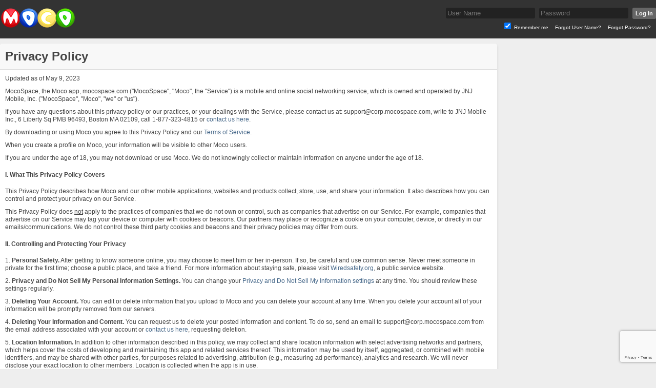

--- FILE ---
content_type: text/html;charset=utf-8
request_url: https://www.mocospace.com/html/privacy.jsp;sid=2AEE757F9F98C4DDF90F0E8C85A08539
body_size: 18269
content:
<!DOCTYPE html>
<html xmlns:fb="http://www.facebook.com/2008/fbml" lang="en-US" xml:lang="en-US">
<head>



<style type="text/css">
.list-item {
 margin-left: 10px !important;
 padding-left: 10px !important;
}
</style>

<meta http-equiv="Content-Type" content="text/html;charset=utf-8" />
<meta name="y_key" content="edd36fe753ef2359"/>
<meta name="msvalidate.01" content="AE3E3B7AB3D6AA3F9F5803A2A7CDA5A7" />

<link rel="icon" href="https://cdn-img.mocospace.com/static/r263742/favicon-16x16.png" type="image/png" class="favicon"/>
<link rel="icon" href="https://cdn-img.mocospace.com/static/r263742/favicon-32x32.png" type="image/png" class="favicon"/>
<link rel="shortcut icon" href="https://cdn-img.mocospace.com/favicon.ico" type="image/x-icon" class="favicon"/>

 <link rel="manifest" href="/manifest.json"/>




<link type="text/css" rel="stylesheet" href="https://cdn-img.mocospace.com/wk/unify_CSS.jsp?css.unify.0=%2Fstatic%2Fr270646%2Fhtml%2Fcss%2Fdesktop.pack.css&amp;css.unify.1=%2Fstatic%2Fr266204%2Fhtml%2Fcss%2FjqModal.css&amp;css.unify.2=%2Fstatic%2Fr233563%2Fhtml%2Fcss%2Fajax-tooltip-onlinestatus.css&amp;css.unify.3=%2Fstatic%2Fr252548%2Fwk%2Fcss%2Fdialog_sticker_purchase.css&amp;css.unify.4=%2Fstatic%2Fr232017%2Fwk%2Fcss%2Ffonts.css&amp;css.unify.5=%2Fstatic%2Fr232225%2Fwk%2Fcss%2Ffonts-style.css&amp;css.unify.6=%2Fstatic%2Fr288079%2Fhtml%2Fcss%2Fdark-before.css&amp;css.unify.7=%2Fstatic%2Fr270337%2Fhtml%2Fcss%2Fdark.css&amp;css.unify.8=%2Fstatic%2Fr288079%2Fhtml%2Fcss%2Fdark-after.css" />
<!--[if IE 8]>
<link rel="stylesheet" href="https://cdn-img.mocospace.com/static/r263043/html/css/desktop.pack.msie8.css" media="all" />
<![endif]-->
<!--[if IE 9]>
<link rel="stylesheet" href="https://cdn-img.mocospace.com/static/r235205/html/css/desktop.pack.msie9.css" media="all" />
<![endif]-->







<meta name="keywords" content="chat,chat room,chat rooms,online chat,meet people,meet new people,flirt,flirting,social,social network"/>



<meta name="description" content="Chat, Meet People"/>
<meta itemprop="description" content="Chat, Meet People">



<link rel="alternate" media="handheld" href="http://www.mocospace.com/wap2/privacy.jsp;sid=2AEE757F9F98C4DDF90F0E8C85A08539"/>



<link rel="canonical" href="https://www.mocospace.com/html/privacy.jsp;sid=2AEE757F9F98C4DDF90F0E8C85A08539" />




<link rel="alternate" href="android-app://com.jnj.mocospace.android/http/www.mocospace.com/link/privacy.jsp;sid=2AEE757F9F98C4DDF90F0E8C85A08539" />
<link rel="alternate" href="ios-app://369971145/mocospace/link/privacy.jsp;sid=2AEE757F9F98C4DDF90F0E8C85A08539" />

<meta property="al:ios:url" content="mocospace://www.mocospace.com/link/privacy.jsp;sid=2AEE757F9F98C4DDF90F0E8C85A08539" />
<meta property="al:ios:app_store_id" content="369971145" />
<meta property="al:ios:app_name" content="Moco" />
<meta property="al:android:url" content="mocospace://www.mocospace.com/link/privacy.jsp;sid=2AEE757F9F98C4DDF90F0E8C85A08539" />
<meta property="al:android:package" content="com.jnj.mocospace.android" />
<meta property="al:android:app_name" content="Moco" />
<meta property="al:web:url" content="https://www.mocospace.com/link/privacy.jsp;sid=2AEE757F9F98C4DDF90F0E8C85A08539" />

<meta property="og:url" content="https://www.mocospace.com/link/privacy.jsp;sid=2AEE757F9F98C4DDF90F0E8C85A08539" />
<meta property="og:title" content="Moco | Chat, Meet People" />
<meta property="og:description" content="Chat, Meet People" />
<meta property="og:type" content="website" />
<meta property="og:image" content="https://cdn-img.mocospace.com/static/r252389/apple-touch-icon-precomposed.png" />
<meta property="og:site_name" content="Moco" />
<meta property="fb:app_id" content="147814204885" />



<meta name="twitter:card" content="app" />
<meta name="twitter:site" content="@mocospace" />
<meta property="twitter:title" content="Moco" />
<meta property="twitter:description" content="Chat, Meet People" />
<meta property="twitter:image" content="https://cdn-img.mocospace.com/static/r252389/apple-touch-icon-precomposed.png" />
<meta name="twitter:app:name:iphone" content="Moco" />
<meta name="twitter:app:id:iphone" content="369971145" />
<meta name="twitter:app:name:ipad" content="Moco" />
<meta name="twitter:app:id:ipad" content="369971145" />
<meta name="twitter:app:name:googleplay" content="Moco" />
<meta name="twitter:app:id:googleplay" content="com.jnj.mocospace.android" />





<title>Moco | Chat, Meet People</title>


<script type="text/javascript" src="https://cdn-img.mocospace.com/static/r288079/wk/js/ads/usprivacy-string_en.js"></script>
<script type="text/javascript" src="https://cdn-img.mocospace.com/static/r288079/wk/js/ads/uspapi_en.js"></script>








<script async src="https://www.googletagmanager.com/gtag/js?id=UA-721106-1"></script>
<script type="text/javascript">
	/* <![CDATA[ */
	window.dataLayer = window.dataLayer || [];
	function gtag(){dataLayer.push(arguments);}
	gtag('js', new Date());
	gtag('config', 'UA-721106-1', {
		
		
		'anonymize_ip': true,
		
	});
/* ]]> */
</script>
	
	






<script language="javascript" type="text/javascript" src="https://cdn-img.mocospace.com/static/r288079/html/js/jquery.min_en.js"></script>
<script type="text/javascript">
/* <![CDATA[ */
window.supportsWebP = true;
window.supportsPartialWebP = false;
var mocospace_content_url = 'https://cdn-img.mocospace.com/static/r288079';
/* ]]> */
</script>


<!--[if lt IE 8]><script language="javascript" type="text/javascript" src="https://cdn-img.mocospace.com/static/r288079/html/js/json2_en.js"></script><![endif]-->
<script language="javascript" type="text/javascript" src="https://cdn-img.mocospace.com/static/r288079/html/js/mocospace_en.js"></script>
<script language="javascript" type="text/javascript">

MocoSpaceAPI.loggedInUserId = 0;
MocoSpaceAPI.loggedInUserName = 'null';
MocoSpaceAPI.loggedInUserImage = '';
MocoSpaceAPI.loggedInUserFrom = '';
MocoSpaceAPI.loggedInUserGender = 0;
MocoSpaceAPI.loggedInUserFont = '';
MocoSpaceAPI.loggedInUserStatus = 0;
MocoSpaceAPI.loggedInImTextColor = '000000';
MocoSpaceAPI.loggedInImBgColor = 'FFFFFF';
MocoSpaceAPI.loggedInEmoticonPath = 'default';
MocoSpaceAPI.loggedInUserIsVerified = false;
MocoSpaceAPI.loggedInUserAge = -1;
MocoSpaceAPI.loggedInUserIsNew = false;
MocoSpaceAPI.loggedInUserPurchasedGold = false;
MocoSpaceAPI.loggedInUserSid = '9cfa460194ebf62851435647dee1e243e4c644d916b0d0ebea7286a388ec80a29565a5a708373393';

MocoSpaceAPI.userLocale = '_en';
MocoSpaceAPI.supportedLocale = [{ code: 'en_US', name: 'English', active: true }, { code: 'es_US', name: 'Espa&ntilde;ol', active: false }];
MocoSpaceAPI.Live.isDeviceSupported = true;

MocoSpaceAPI.freeGiftsRemaining = 3;

// Toast messages




// web comet connection with callbacks to listeners

</script>




<script type="speculationrules">
{
 "prerender": [{
 "source": "document",
 "where": {
 "and": [
 { "href_matches": "/*" },
 { "not": {"href_matches": ["*/logout.jsp"]}},
 { "not": {"selector_matches": [".triggerDelete"]}}
 ]
 },
 "eagerness": "moderate"
 }]
}
</script>


<script src="https://www.google.com/recaptcha/api.js" async defer></script>
</head>





<body class="no_ads supports_webp">

 

<a name="top"></a>

<div id="header">
 
 
 
 
 <div class="content">
 <div class="table">
 <div class="cell">
 <a href="//www.mocospace.com/home;sid=637C587C59E0816E60FA06BEC2DB533D">
 
 <span class="sprite logo" title="Moco"><span class="access-hidden">Moco</span></span>
 
 </a>
 </div>
 <div class="cell">
 <form id="login" name="login" action="https://www.mocospace.com/html/login.jsp" method="post">
 <div>
 <input type="hidden" name="action" value="login"/>
 <input type="text" name="login_name" autocomplete="username" placeholder="User Name" title="User Name"/>
 <input type="password" name="password" autocomplete="current-password" placeholder="Password" title="Password"/>
 <input type="hidden" name="user_key" value="735668057"/>
 
  
 <script>
 function onLoginSubmit(token) { document.getElementById("login").submit(); }
 </script>
 <div id="login-button">
 <button class="g-recaptcha" id="html_login_btn" data-sitekey="6LeoN-oZAAAAAOMVUZ7Q5by7KSBY2wewHMztgXJZ" data-callback="onLoginSubmit" data-action="login_html">Log In</button>
 </div>
 
 <div>
 <input type="checkbox" name="remember" id="remember" checked="checked"/>
 <label for="remember">Remember me</label>
 <a href="//www.mocospace.com/html/forgot_name.jsp;sid=637C587C59E0816E60FA06BEC2DB533D">Forgot User Name?</a>
 <a href="//www.mocospace.com/html/forgot.jsp;sid=637C587C59E0816E60FA06BEC2DB533D">Forgot Password?</a>
 </div>
 </div>
 </form>
 </div>
 </div>
 </div>
 
 
</div><!-- end header -->


















 
 <div class="jqmWindow" id="dialog-likes">
 <div class="header">
 <div class="right">
 <a href="#" class="pressable jqmClose"><i class="icon_close"><span class="access-hidden">Close</span></i></a>
 </div>
 <div class="title">Likes</div>
 </div>
 <div class="content">
 <div class="list" style="display:none"></div>
 <div class="loading">
 <div class="load"></div>
 </div>
 <a href="#" class="template person triggerProfile">
 <span class="action"></span>
 <span class="head">
 <span class="photo"><img src="https://cdn-img.mocospace.com/static/r288079/html/images/no_photo.png" alt="No photo"/></span>
 </span>
 <span class="body">
 <span class="username"></span>
 </span>
 </a>
 </div>
 </div>






<div id="wrapper">


 
 <noscript>You must enable JavaScript in your broswer to use Moco!</noscript>



















<div id="content" class="framed">



<h1>Privacy Policy</h1>

<p>Updated as of May 9, 2023</p>

<p>MocoSpace, the Moco app, mocospace.com (&quot;MocoSpace&quot;, &quot;Moco&quot;, the &quot;Service&quot;) is a mobile and online social networking service, which is owned and operated by JNJ Mobile, Inc. (&quot;MocoSpace&quot;, &quot;Moco&quot;, &quot;we&quot; or &quot;us&quot;).</p>
<p>If you have any questions about this privacy policy or our practices, or your dealings with the Service, please contact us at: support@corp.mocospace.com, write to JNJ Mobile Inc., 6 Liberty Sq PMB 96493, Boston MA 02109, call 1-877-323-4815 or <a href="/link/contact1.jsp">contact us here</a>.</p>
<p>By downloading or using Moco you agree to this Privacy Policy and our <a href="/link/terms.jsp">Terms of Service</a>.</p>
<p>When you create a profile on Moco, your information will be visible to other Moco users.</p>
<p>If you are under the age of 18, you may not download or use Moco. We do not knowingly collect or maintain information on anyone under the age of 18.</p>

<h4>I. What This Privacy Policy Covers</h4>

<p>This Privacy Policy describes how Moco and our other mobile applications, websites and products collect, store, use, and share your information. It also describes how you can control and protect your privacy on our Service.</p>
<p>This Privacy Policy does <u>not</u> apply to the practices of companies that we do not own or control, such as companies that advertise on our Service. For example, companies that advertise on our Service may tag your device or computer with cookies or beacons. Our partners may place or recognize a cookie on your computer, device, or directly in our emails/communications. We do not control these third party cookies and beacons and their privacy policies may differ from ours.</p>

<a name="do_not_sell"></a>

<h4>II. Controlling and Protecting Your Privacy</h4>
<p>1. <b>Personal Safety.</b> After getting to know someone online, you may choose to meet him or her in-person. If so, be careful and use common sense. Never meet someone in private for the first time; choose a public place, and take a friend. For more information about staying safe, please visit <a target="_blank" href="http://wiredsafety.org">Wiredsafety.org</a>, a public service website.</p>
<p>2. <b>Privacy and Do Not Sell My Personal Information Settings.</b> You can change your <a href="/link/profile-edit-privacy.jsp">Privacy and Do Not Sell My Information settings</a> at any time. You should review these settings regularly.</p>
<p>3. <b>Deleting Your Account.</b> You can edit or delete information that you upload to Moco and you can delete your account at any time. When you delete your account all of your information will be promptly removed from our servers.</p>
<p>4. <b>Deleting Your Information and Content.</b> You can request us to delete your posted information and content. To do so, send an email to support@corp.mocospace.com from the email address associated with your account or <a href="/link/contact1.jsp">contact us here</a>, requesting deletion.</p>

<a name="location"></a>

<p>
5. <b>Location Information.</b> In addition to other information described in this policy, we may collect and share location information with select advertising networks and partners, which helps cover the costs of developing and maintaining this app and related services thereof. This information may be used by itself, aggregated, or combined with mobile identifiers, and may be shared with other parties, for purposes related to advertising, attribution (e.g., measuring ad performance), analytics and research. We will never disclose your exact location to other members. Location is collected when the app is in use.
</p>

<p>You can withdraw your consent to having your location data collected by changing the settings on your device (note that certain services may lose functionality as a result). You can also activate your <a href="https://www.networkadvertising.org/mobile-choice">device's opt-out settings</a> which will: (i) tell advertisers to not use your in-app information from that device for purposes of collecting and serving interest-based advertising and (ii) halt further data collection and sharing from that device.</p>
<p>6. <b>Password.</b> Store your password in a safe place, and do not share it with anyone. If you think someone has your password, you should change it immediately.</p>
<p>7. <b>Posting Information.</b> Posting personal information on public areas of Moco will make it publicly available. The information you post or share with others may in turn be shared by them with still other users and it may also show up when someone uses a public search engine (even if that person is not a Moco user). <u>Do not post information in public areas of Moco that you want to keep private.</u></p>
<p>8. <b>Ephemeral Photos.</b> An ephemeral photo is one that disappears after the recipient looks at it. Our practice is to delete such photos once they are viewed, and after three days if they are not viewed. We cannot guarantee, however, that we will successfully delete every photo, or do so within a particular time frame. Also the recipient can preserve a photo before it disappears by taking a screen shot, for example. Don&#39;t share an ephemeral photo unless you are comfortable that it may be saved and shared by the recipient.</p>
<p>9. <b>Third Parties.</b> We are not responsible for (and don&#39;t have any control over) the privacy policies of third party websites, apps and ad servers. We encourage you to read the privacy policies of each and every website and app you visit.</p>
<p>9.1. YouTube. By viewing and/or using the YouTube video functionality available on the Moco Properties you agree to be bound by the <a href="https://www.youtube.com/t/terms">YouTube Terms of Service</a> and the <a href="http://www.google.com/policies/privacy">Google Privacy Policy</a>.</p>
<p>10. <b>Opting Out of Receiving Cookies.</b> You may set your browser to block some or all <a target="_blank" href="http://www.allaboutcookies.org/">cookies</a>. However, Moco might not fully function if you disable cookies. If you use multiple devices, browsers or computers, you will need to opt out of receiving cookies on each one. Also, if you change devices or computers you will need to repeat this opt-out process. You may also be able to opt-out of receiving cookies from <u>some advertisers</u>.</p>
<p>11. <b>Limit Mobile Ad Tracking.</b> You may set your mobile device to limit ad tracking, in which case we will not be able to see your AdID or IDFA. However, we will still share other personal information to our advertising partners as described in this Privacy Policy.</p>
<p>12. <b>Do Not Track Signals.</b> Some Internet browsers and mobile devices include the option to transmit &quot;Do Not Track&quot; or &quot;Limit Ad Tracking quot; signals, but there are no uniform standards for this. If we detect these signals we will not share your personal account data, including device identifiers, IP address and location, with our 3rd party advertising, analytics and other partners, which they may use to personalize advertising or other content you see.</p>

<h4>III. Information We Collect</h4>

<p>We collect different types of personal information about you and your activities. We collect personal information when you register, log into, and use our Service, including the features you use, the pages and screens you visit, and the information you enter, such as chats or demographic information that you share in your profile on our Service. The specific examples in the following bullets are not meant to be exhaustive.</p>
<ul class="list-item">
<li class="list-item"><b>Email Address And Phone Number.</b> We may require a valid email address and/or phone number to register for our Service. These will be stored in our servers while you have an account with any of our Services. We may use these to contact you, but you may opt out of email and/or text messaging contact by following the Unsubscribe instructions sent in these messages.</li>
<li class="list-item"><b>Profile Information You Provide.</b> We collect the personal information that you provide to create your profile on our Service, including any metadata (such as location where a photo you upload was taken).</li>
<li class="list-item"><b>Automatically Collected Device Information.</b> We receive and record information from your device or browser, including your mobile device identification (AdID (Google), IDFA (Apple), device ID, etc.), IP address, cookie and beacon information, and geographic location. We collect information from and about the computers, phones, and other web-connected devices you use that integrate with our Services, and we combine this information across different devices you use. Unless you have disabled location collection at the device level, we will continue to collect location information even if you have opted out of sharing location information on your profile.</li>
<li class="list-item"><b>Activity and Usage Information Including Your Content.</b> We collect information about the features you use, the pages and screens you visit, and your transactions with us and with our partners and vendors, including information about your use of products or features offered through our Service. We and certain third-party partners may access your private chats and postings in order to improve your experience on our Service, for content moderation, for safety and legal process purposes.</li>
<li class="list-item"><b>Third Party Platform Registration (such as Facebook, Apple App Store or Google Play Store).</b> When you download or register for our Service by or through a third party platform we may also access and/or collect certain information from your third party platform account or by cookies placed on your device by such third party site. For example, if you create your account on our Service using Facebook, we may use the following information from Facebook to establish your account: your email address, hometown, gender, profile photo, date of birth, friends list and userID. In addition, in the course of providing our Service on third party platforms, such as the Apple App Store or the Google Play Store, the platforms may collect information about you or receive information from us in order for that platform to provide and analyze their services. Please note that these platforms are developed and administered by people or companies not affiliated with us or any of our Services and that we are not responsible for the actions of those people or companies. You should carefully review the terms of service and privacy policies of the platforms that you use to access our Service.</li>
<li class="list-item"><b>Advertisers.</b> Advertising revenue helps us to support and improve our Services. Third party advertising companies may collect information using cookies, AdID, IDFA and other sources. Advertisers may use these and other sources in connection with our Service in order to collect and use data regarding advertisement performance and your interests for the purpose of delivering relevant advertising.</li>
<li class="list-item">We may also collect information about you from other sources, such as other services and other users of our Service.</li>
</ul>

<h4>IV. How We Use and Disclose the Information We Collect</h4>

<p>We process personal information: (i) to execute transactions that you request, (ii) when you provide your explicit consent, (iii) for our legitimate business interests such as maintaining our books and records, securing and protecting the integrity of our Service, and for Service development; and (iv) to meet applicable legal requirements.</p>
<p>Specifically, we use and disclose your information in the following ways:</p>

<ul class="list-item">
<li class="list-item"><b>To customize your experience</b> on our Service, including suggestions about features you may enjoy or people you may want to meet.</li>
<li class="list-item"><b>To provide customer service</b> in response to questions or concerns you may bring to our attention.</li>
<li class="list-item"><b>For marketing purposes.</b> We share information with companies we do not own, including information collected from cookies, such as your location, IP address, AdID or IDFA and certain demographic information, in order to allow our marketing partners to optimize our ad campaigns.</li>
<li class="list-item"><b>For advertising purposes.</b> We share information with companies we do not own, including information collected from cookies and across the devices used to access the Service, such as your location, IP address, AdID or IDFA and certain demographic information (such as age, gender, parental status, relationship status, religion, education, and ethnicity), in order to allow these companies to deliver relevant ads.</li>
<li class="list-item"><b>For research.</b> To conduct research, including the numbers and types of visitors, and analyze traffic on our Service. We share some user data with companies we do not own to conduct this research.</li>
<li class="list-item"><b>For development and testing.</b> To develop and test new products and features, and improve our current ones, including by conducting surveys of our users, which might be conducted with or by companies we do not own.</li>
<li class="list-item"><b>Bug fixes and product improvement.</b> To find and fix technology problems. We send data to companies we do not own in order to analyze bugs in our websites and apps so that we can keep them running smoothly.</li>
<li class="list-item"><b>Policy enforcement.</b> To enforce our Privacy Policy and Terms of Service. We send data to companies we do not own for the following reasons:</li>
<li class="list-item">
 <ul class="list-item">
 <li class="list-item">to verify accounts and activity;</li>
 <li class="list-item">combat harmful conduct, such as abusive behavior and other violations of our Terms of Service;</li>
 <li class="list-item">detect and prevent spam;</li>
 <li class="list-item">detect and prevent fraud;</li>
 <li class="list-item">maintain the integrity of our Service; and</li>
 <li class="list-item">promote safety and security on our Service, such as monitoring for illegal activity and reporting to the appropriate authorities.</li>
 </ul>
</li>
<li class="list-item"><b>Contacting you.</b> To contact you by email, text messaging, phone, autodialer or otherwise, including to invite you to participate in surveys and contests, and provide you updates and information about the Service and our other products and services. You can opt out of receiving promotional email, text messages or push notifications at any time in the Settings tab.</li>
<li class="list-item"><b>Cookies and mobile ad identification.</b> We may set and access cookies or use AdID or IDFA information on your device or computer to customize your experience. These files help us with the following:</li>
<li class="list-item">
 <ul class="list-item">
 <li class="list-item"><b>Authentication:</b> Cookies are used to keep you logged into our site as you navigate through different pages.</li>
 <li class="list-item"><b>Analytics and performance:</b> We use cookies to analyze platform performance and monitor how our visitors use the site. These help us to identify and fix bugs, understand and improve our services, and research and test new features.</li>
 <li class="list-item"><b>Advertising:</b> We use cookies and your AdID and IDFA to deliver relevant. Our ad partners use cookies to deliver relevant ads and monitor how you interacted with an ad.</li>
 </ul>
</li>
<li class="list-item"><b>Cooperation with law enforcement.</b> We cooperate with government and law enforcement officials to enforce and comply with the law. We report threats of violence or self-harm and other illegal activities proactively, and we may disclose information about you to government or law enforcement officials in order to: (1) protect the safety and security of our users and members of the public or (2) satisfy subpoenas, court orders, or other governmental requests.</li>
<li class="list-item"><b>Business transfers.</b> We may share your personal information with another business entity in connection with a proposed or actual sale, assignment, merger or transfer of all or part of our business or the acquisition of all or part of another business. In such cases, we would require any such business entity to honor the terms of this Privacy Policy.</li>
<li class="list-item"><b>Management of our company.</b> We will process your information as needed to maintain our financial books and records, engage in sales of goods and services to members and advertisers, ensure the integrity and security of our systems and resources, operate our work environment, and respond to any potential compromise of anyone&#39;s personal information.</li>
<li class="list-item"><b>Service providers.</b> We transfer information to vendors, service providers, and other partners who support our business, such as providing technical infrastructure services, analyzing how our services are used, measuring the effectiveness of ads and services, providing customer service, facilitating payments, or conducting research and surveys. These partners agree to adhere to confidentiality obligations consistent with this Privacy Policy and the agreements we enter into with them.</li>
<li class="list-item">
 <b>Advertisers.</b>
 We may share information with third parties for the purposes of delivering relevant, personalized advertisements or content on our Service and on the websites or applications of third parties. To achieve this purpose, our partners may use the shared information (i) to evaluate the nature of the connection across your devices, browsers, or applications; (ii) to assess the suitability of your desktop or mobile device for interest- or demographic-based content; (iii) to provide information and inferences about user interests to third parties; and (iv) to develop insights and reports relating to the presentation of customized advertisements or content, including statistical reports in connection with activity on a website, optimization of ad placement and performance, development of reach and frequency metrics, billing activities, and tracking ads served on a particular day to a particular account. Our partners may also combine shared information with additional non-identifying information collected from other sources to enhance these activities.
 <br/> 
 When you use our website, we may allow third parties to use a tag (or often called a pixel) to access your browser for the purposes of setting cookies and/or other similar technologies and to collect personal data, including your hashed email address, cookies data, IP address, and/or information about your browser or operating system. Our third-party partners may use, sell, and share the personal data collected from you for online targeted and cross-context behavioral advertising, identity resolution, cross-channel advertising (e.g., TV, Mobile, other web-connected devices), and other online and offline marketing-related purposes. They may also allow their partners access to your browser for similar purposes (e.g., via cookie syncs). Personal data collected may be stored for as long as necessary to enable these purposes unless limited by browser settings or by opting out. You may opt out of this use of your email address and associated personal data by our partners by entering the email address used for this website via the <a href="https://youradchoices.com/token">DAA email opt-out page</a>. Further, you may opt-out of cookies set by our partners via the <a href="https://optout.aboutads.info/?c=2&lang=EN">DAA cookie opt-out page</a>.
</li>
<li class="list-item"><b>Personal Information.</b> Except for &quot;Cooperation with Law Enforcement,&quot; &quot;Business Transfers&quot; and &quot;Service Providers&quot; (all described above), in connection with account verification (and then only for that purpose), or to enforce our rights under this Privacy Policy and our Terms of Service, we do not share the following personal information with any third party not owned by JNJ Mobile, Inc. for any reason: your first name, your last name, your address, your phone number(s), or your email address.</li>
</ul>

<a name="cookies"></a>

<h4>V. What are 'cookies' and what 'cookies' does Moco use?</h4>

<p>We collect information by placing cookies on your computer or mobile device. A cookie is a piece of text stored on your computer or mobile device by your web browser. They are basically a tool that stores information about website visits, recognizes you and your preferences each time you visit Moco, and ensures site functionality and enables us to provide the services our members request.</p>

<p>When you visit the publicly available sections of Moco, a session ID cookie is placed on your computer or mobile device that only lasts while you're visiting. We also place persistent cookies on members' computers and mobile devices, so that Moco remembers them and makes their login experience faster and easier.</p>

<p>You may set your browser and your mobile settings to block cookies, but if you do so, you may not be able to access the features that Moco offers.</p>

<p>Moco's use of cookies falls into the following categories:</p>
<ul class="list-item">
<li class="list-item">those that are strictly necessary to deliver the services and products you have requested;</li>
<li class="list-item">cookies related to the performance of Moco's site, such as analytics that help us determine how our site is performing and ensuring a smooth and trouble free experience for our members and visitors;</li>
<li class="list-item">cookies related to the functionality of Moco's site, such as remembering your preferences at log in or your preferred language;</li>
<li class="list-item">third party cookies which link to other social networks and which you request via social plugins; and</li>
<li class="list-item">cookies used to improve and target advertising to you based on what's relevant to you and to improve reporting on advertising campaigns.</li>
</ul>

<p>Moco uses cookies so that we know who you are and what interests you, so that you can do the things online that you want to do, like chat with new people and share your content, knowing that your data will be secure. Below is a table explaining Moco's cookie functions and why they're used.</p>

<table cellspacing="10">
<col width="35%">
<col width="65%">
<tr>
<th>Cookie Functions</th>
<th>Cookie Purposes</th>
</tr>
<tr>
<td>Authentication</td>
<td>These cookies help us to identify our members so that when you're logged in, you can enjoy Moco's various features, such as uploading photos and chatting, and can localize your experience, such as when you've requested to view Moco's site in your local language or when you've asked Moco to 'remember me'.</td>
</tr>
<tr>
<td>Analytics and research</td>
<td>Moco uses Google Analytics to collect information about how visitors use the Moco site and app. We use the information to compile reports and to help us improve the site. The cookies collect information in an anonymous form, including the number of visitors to the site, where visitors have come to the site from and the pages they visited. For more information about Google's privacy policy, please visit <a href="http://www.google.com/intl/en/policies/">http://www.google.com/intl/en/policies/</a></td>
</tr>

<tr>
<td>Site features and services</td>
<td>
We also use cookies to provide links to other social media sites, social plugins and video content, including making it easier for you to share content from Moco with other social networks.
<br/>
In some cases, the site feature you choose may allow a third party to place cookies on your computer. The third party who places cookies on your device is responsible for how they process their data and Moco recommends that you read their privacy policies. Third parties who place cookies on your device when you use Moco include <a href="https://www.facebook.com/policies/cookies/">Facebook</a>, <a href="https://policies.google.com/privacy?hl=en">Google</a> and <a href="https://policies.google.com/privacy?hl=en">YouTube</a>
</td>
</tr>

<tr>
<td>Targeted advertising</td>
<td>Our advertisting partners use cookies to improve and target advertising to you based on what's relevant to you and to improve reporting on advertising campaigns.</td>
</tr>
</table>

<p>Our use of cookies, including the specific cookie names, may change over time, but will generally fall into the above categories. We will notify you of any important changes to our use of cookies. If you would like to know more about cookies the following websites provide useful information:</p>

<ul class="list-item">
<li class="list-item"><a href="http://www.allaboutcookies.org">www.allaboutcookies.org</a></li>
<li class="list-item"><a href="http://www.youronlinechoices.eu">www.youronlinechoices.eu</a></li>
</ul>


<script type="text/javascript">let optOutCounter = 0; function setCookie(cname,cvalue,exdays){var d = new Date();d.setTime(d.getTime()+(exdays*24*60*60*1000));var expires='expires='+d.toUTCString();document.cookie=cname+'='+cvalue+';'+expires+';path=/'; if(optOutCounter==0){ let cookieP = document.getElementById('cookieP'); var successCookie = document.createElement('h5'); successCookie.innerHTML = 'Optout Success!'; successCookie.setAttribute('style','color:green'); cookieP.appendChild(successCookie); optOutCounter ++ } };</script> <h5>Common ID Cookie</h5> <p id="cookieP">This site uses cookies and similar tracking technologies such as the Common ID cookie to provide its services. Cookies are important devices for measuring advertising effectiveness and ensuring a robust online advertising industry. The Common ID cookie stores a unique user id in the first party domain and is accessible to our ad partners. This simple ID that can be utilized to improve user matching, especially for delivering ads to iOS and MacOS browsers. Users can opt out of the Common ID tracking cookie by clicking <a onclick="window.setCookie('_pubcid_optout', '1', 1825);" href="#opt-out">here</a>.</p> <h5>Advertising Privacy Settings</h5> <p>FOR EU USERS ONLY: When you use our site, pre-selected companies may access and use certain information on your device and about your interests to serve ads or personalized content. You may revisit or change consent-choices at any time by clicking <a href="#cmp" onclick="if(window.__cmp === undefined){console.warn('User is not in the EU - Consent Choices can only be configured when User is in the EU')}else{window.__cmp('showConsentTool')}" >here</a>.</p>

<p>All or partial advertising on this Website or App is managed by Playwire LLC. If Playwire publisher advertising services are used, Playwire LLC may collect and use certain aggregated and anonymized data for advertising purposes. To learn more about the types of data collected, how data is used and your choices as a user, please visit <a href="https://www.playwire.com/privacy-policy">https://www.playwire.com/privacy-policy</a>.</p>

<h4>VI. Data Security and Storage</h4>

<p>We use industry standard security measures to prevent the loss, misuse and alteration of the information under our control. However, we cannot guarantee that our security measures will prevent &quot;hackers&quot; from illegally obtaining this information. We will store and maintain your personal information for as long as necessary (i) for the purposes for which it was collected, (ii) to meet our current and future legal obligations, including compliance with our records retention practices, and (iii) as permitted to meet our legitimate interests. Our Service is hosted in the United States and we maintain your information in the United States and elsewhere on the cloud. If you are outside the United States, you agree to have your data transferred to and processed in the United States and elsewhere. When we transfer personal data outside of the European Economic Area, we ensure an adequate level of protection for the rights of data subjects based on the adequacy of the receiving country&#39;s data protection laws and contractual obligations placed on the recipient of the data. A copy of these safeguards may be made available by writing to us at the address provided in the Contact Information section below.</p>

<h4>VII. Access to Your Personal Information</h4>

<p>If you wish to obtain a copy of your personal information, please email support@corp.mocospace.com or <a href="/link/contact1.jsp">contact us here</a>. In order to protect the data of others, requests will only be honored that come from the email used to set up your account on our Service.

<h4>VIII. Deletion of Your Personal Information</h4>

<p>You may delete your account at any time, and your personal information will be deleted in the normal course of business pursuant to our current data retention practices. You may request to have all your personal information deleted by emailing support@corp.mocospace.com or <a href="/link/contact1.jsp">contacting us here</a>. We will comply with all deletion requests to the extent permissible by law and will not delete data that we are legally required to maintain (such as data subject to a current and valid preservation order or transaction data required for audit or substantiation purposes).

<h4>IX. California Resident Rights</h4>

<ul class="list-item">
<li class="list-item"><b>Notice of Right to Know About Information Collected.</b> California residents have the right to request certain information about whether we collect, use, disclose and sell personal information about them, and to request to know the personal information that we have. To make such a request, please contact us by mail at JNJ Mobile Inc., 6 Liberty Sq PMB 96493, Boston MA 02109, by email at support@corp.mocospace.com or <a href="/link/contact1.jsp">contact us here</a>. Please be advised that we will verify all such requests prior to providing any personal information by requiring you to respond to an email sent to the email you used when making your request. Please be advised that we are only required to respond to two requests per user each year. These reports will be provided free of charge.</li>
<li class="list-item"><b>Notice of Right to Request Deletion of Personal Information.</b> If you are a California resident and a registered user of the Service, you may request the deletion of personal information we have collected from you. To make such a request, please contact us by mail at JNJ Mobile Inc., 6 Liberty Sq PMB 96493, Boston MA 02109, by email at support@corp.mocospace.com or <a href="/link/contact1.jsp">contact us here</a>. Please be advised that we will verify all such requests prior to providing any personal information by requiring you to respond to an email sent to the email you used when making your request.</li>
<li class="list-item"><b>Notice of Right to Opt Out of the &quot;Sale&quot; of Personal Information.</b> California residents have the right to request that we not sell their personal information to third parties, as those terms are defined by California Civil Code Section 1798.140. This can be done by clicking on the &quot;Do Not Sell My Info&quot; links available on our Website our Apps, or by selecting Privacy Settings under the My Stuff / Settings menu. Users must be logged on to use these links. Alternatively, you may request that we stop selling your personal information by contacting by us via mail at JNJ Mobile Inc., 6 Liberty Sq PMB 96493, Boston MA 02109, by email at support@corp.mocospace.com or <a href="/link/contact1.jsp">contact us here</a>.<br/>In the past twelve months, we have &quot;sold&quot; the following personal information of users for the purpose of delivering customized advertising to our users: Location, Advertising ID, Gender, Age.</li>
<li class="list-item"><b>Nondiscrimination.</b> We will not discriminate against California residents who exercise their privacy rights.</li>
<li class="list-item"><b>Authorized Agent.</b> California residents may use an authorized agent to make requests on their behalf. We require the authorized agent to provide us with proof of the California resident&#39;s written permission (for example, a power of attorney) that shows the authorized agent has the authority to submit a request for the California resident. In addition to providing this proof, the authorized agent must follow the appropriate process described above to make a request.</li>
<li class="list-item"><b>California Shine the Light Law.</b> Under California&#39;s &quot;Shine the Light&quot; law, California residents who provide Personal Information in obtaining products or services for personal, family, or household use are entitled to request and obtain from us once a calendar year information about the customer information we shared, if any, with other businesses for their own direct marketing uses. If applicable, this information would include the categories of customer information shared, the names and addresses of those businesses with which we shared customer information for the immediately prior calendar year, and descriptions of the likely types of marketing the third parties would send.<br/><br/>To obtain this information, please contact us by mail at JNJ Mobile Inc., 6 Liberty Sq PMB 96493, Boston MA 02109, by email at support@corp.mocospace.com or <a href="/link/contact1.jsp">contact us here</a> with &quot;Request for California Privacy Information&quot; on the subject line and in the body of your message. If you are a California resident, we will provide the requested information to you at your email address in response. Please be aware that not all information sharing is covered by the &quot;Shine the Light&quot; requirements and only information on covered sharing will be included in our response.</li>
<li class="list-item"><b>Our California Do Not Track Notice.</b> Where possible, we make an effort to take appropriate action with respect to web browser &quot;do not track&quot; signals or other mechanisms that provide users the ability to exercise choice regarding the collection of personal information about that user&#39;s online activities over time and across third-party web sites or online services. We may allow third parties, such as companies that provide us with analytics tools, to collect personal information about your online activities over time and across different apps or web sites when you use our Service.</li>
</ul>

<h4>X. Nevada Privacy Rights</h4>

<p>We do not sell consumers&#39; covered information for monetary consideration (as defined in Chapter 603A of the Nevada Revised Statutes). However, if you are a Nevada resident, you have the right to submit a request directing us not to sell your personal information. To submit such a request, please contact us by mail at JNJ Mobile Inc., 6 Liberty Sq PMB 96493, Boston MA 02109, by email at support@corp.mocospace.com or <a href="/link/contact1.jsp">contact us here</a></p>

<h4>XI. European Economic Area Residents</h4>

If you are a resident of the European Economic Area, you have the following data protection rights:

<ul class="list-item">
<li class="list-item">If you wish to access, correct, update or request deletion, restrict processing, object to processing, or request porting of your personal information, you can do so at any time by emailing us at support@corp.mocospace.com or <a href="/link/contact1.jsp">contacting us here</a>. Please see sections VII and VIII above for more information.</li>
<li class="list-item">You have the right to opt-out of marketing communications we send you at any time. You can exercise this right by clicking on the "unsubscribe" or "opt-out" link in the marketing emails we send you. You can manage your account settings and email marketing preferences in the Settings section.</li>
<li class="list-item">Similarly, if we have collected and processed your personal information with your consent (such as for advertising), then you can withdraw your consent at any time in the Settings section. Withdrawing your consent will not affect the lawfulness of any processing we conducted prior to your withdrawal, nor will it affect processing of your personal information conducted in reliance on lawful processing grounds other than consent. Please note that if you opt-out of having your data shared with advertisers, you will still see ads, they just will not be tailored to your interests.</li>
<li class="list-item">You have the right to complain to a data protection authority about our collection and use of your personal information. For more information, please contact your local data protection authority.</li>
<li class="list-item">We respond to all requests we receive from individuals wishing to exercise their data protection rights in accordance with applicable data protection laws. Notwithstanding the foregoing, we reserve the right to keep any information in our archives that we deem necessary to comply with our legal obligations, resolve disputes and enforce our agreements.</li>
</ul>

<h4>XII. Changes to this Privacy Policy</h4>

<p>We may revise this Privacy Policy from time to time to reflect new or changed features and services, changes in the law, or changes in our use or collection of personal information. We display an effective date on this Privacy Policy so you can tell when there has been a change. If we make a change regarding our use or disclosure of personal information (date of birth, first or last name, physical address, phone number, email address, or location), we will provide a notice when you open our Service. If you object to any terms and conditions of the Privacy Policy or any subsequent changes or you become dissatisfied with our Service or Moco in any way, your only option is to delete your account. Your continued use of our Service after we post a revised Privacy Policy means that you agree to the revisions.</p>

<h4>XIII. Language</h4>

<p>This Privacy Policy was written in English. If you are reading a translation and it conflicts with the English version, please note that the English version controls.</p>

<h4>Our Contact Information</h4>

<p>If you have questions regarding this Privacy Policy, please contact us.</p>
<p>Email: support@corp.mocospace.com</p>
<p>Mail: JNJ Mobile Inc., 6 Liberty Sq PMB 96493, Boston MA 02109</p>
<p>Phone: 1-877-323-4815</p>


 </div>
 
 
 <div class="clear"></div>

 
 

 
 
</div>








<div id="footer">
 <div class="content">
 
 <form action="/" method="get" id="language">
 <select id="locale" name="locale"><option value="en_US" selected="selected">English</option><option value="es_US">Espa&ntilde;ol</option></select>
 <label for="locale">English</label>
 </form>
 
 <ul class="links">
 <li><a href="//www.mocospace.com/html/mobile_site.jsp;sid=637C587C59E0816E60FA06BEC2DB533D">Mobile Site</a> </li>
 <li><a href="//www.mocospace.com/chat;sid=637C587C59E0816E60FA06BEC2DB533D">Rooms</a></li>
 <li><a href="//www.mocospace.com/meet_people;sid=637C587C59E0816E60FA06BEC2DB533D">Meet People</a></li>
 
 
 <li><a href="//www.mocospace.com/html/faq.jsp;sid=637C587C59E0816E60FA06BEC2DB533D">Help</a></li>
 <li><a href="//www.mocospace.com/html/terms.jsp;sid=637C587C59E0816E60FA06BEC2DB533D">Terms</a></li>
 <li><a href="//www.mocospace.com/html/privacy.jsp;sid=637C587C59E0816E60FA06BEC2DB533D">Privacy</a></li>
 <li><a href="//www.mocospace.com/html/privacy.jsp;sid=637C587C59E0816E60FA06BEC2DB533D#do_not_sell">Do Not Sell My Info</a></li>
 <li><a href="//www.mocospace.com/html/safety.jsp;sid=637C587C59E0816E60FA06BEC2DB533D">Safety</a></li>
 
 <li><a href="//www.mocospace.com/developers;sid=637C587C59E0816E60FA06BEC2DB533D">Developers</a></li>
 <li><a href="https://itunes.apple.com/us/app/moco-chat-meet-people/id369971145?pid=mocospace&amp;cid=web_footer">App Store</a></li>
 <li><a href="http://play.google.com/store/apps/details?id=com.jnj.mocospace.android&amp;referrer=utm_source%3Dmocospace%26utm_medium%3Dweb_footer%26utm_campaign%3Ddownload">Google Play</a></li>
 
 </ul>
 
 <div class="copyright">
 &copy;2005-2026 <a href="http://www.jnjmobile.com/">JNJ Mobile, Inc</a>
 All rights reserved.
 
 </div>
 </div>
</div>






















</body>
</html>

<!-- web11_10881 -->
<!-- 4 ms -->



--- FILE ---
content_type: text/html; charset=utf-8
request_url: https://www.google.com/recaptcha/api2/anchor?ar=1&k=6LeoN-oZAAAAAOMVUZ7Q5by7KSBY2wewHMztgXJZ&co=aHR0cHM6Ly93d3cubW9jb3NwYWNlLmNvbTo0NDM.&hl=en&v=PoyoqOPhxBO7pBk68S4YbpHZ&size=invisible&sa=login_html&anchor-ms=20000&execute-ms=30000&cb=pm6s03c4zmro
body_size: 48603
content:
<!DOCTYPE HTML><html dir="ltr" lang="en"><head><meta http-equiv="Content-Type" content="text/html; charset=UTF-8">
<meta http-equiv="X-UA-Compatible" content="IE=edge">
<title>reCAPTCHA</title>
<style type="text/css">
/* cyrillic-ext */
@font-face {
  font-family: 'Roboto';
  font-style: normal;
  font-weight: 400;
  font-stretch: 100%;
  src: url(//fonts.gstatic.com/s/roboto/v48/KFO7CnqEu92Fr1ME7kSn66aGLdTylUAMa3GUBHMdazTgWw.woff2) format('woff2');
  unicode-range: U+0460-052F, U+1C80-1C8A, U+20B4, U+2DE0-2DFF, U+A640-A69F, U+FE2E-FE2F;
}
/* cyrillic */
@font-face {
  font-family: 'Roboto';
  font-style: normal;
  font-weight: 400;
  font-stretch: 100%;
  src: url(//fonts.gstatic.com/s/roboto/v48/KFO7CnqEu92Fr1ME7kSn66aGLdTylUAMa3iUBHMdazTgWw.woff2) format('woff2');
  unicode-range: U+0301, U+0400-045F, U+0490-0491, U+04B0-04B1, U+2116;
}
/* greek-ext */
@font-face {
  font-family: 'Roboto';
  font-style: normal;
  font-weight: 400;
  font-stretch: 100%;
  src: url(//fonts.gstatic.com/s/roboto/v48/KFO7CnqEu92Fr1ME7kSn66aGLdTylUAMa3CUBHMdazTgWw.woff2) format('woff2');
  unicode-range: U+1F00-1FFF;
}
/* greek */
@font-face {
  font-family: 'Roboto';
  font-style: normal;
  font-weight: 400;
  font-stretch: 100%;
  src: url(//fonts.gstatic.com/s/roboto/v48/KFO7CnqEu92Fr1ME7kSn66aGLdTylUAMa3-UBHMdazTgWw.woff2) format('woff2');
  unicode-range: U+0370-0377, U+037A-037F, U+0384-038A, U+038C, U+038E-03A1, U+03A3-03FF;
}
/* math */
@font-face {
  font-family: 'Roboto';
  font-style: normal;
  font-weight: 400;
  font-stretch: 100%;
  src: url(//fonts.gstatic.com/s/roboto/v48/KFO7CnqEu92Fr1ME7kSn66aGLdTylUAMawCUBHMdazTgWw.woff2) format('woff2');
  unicode-range: U+0302-0303, U+0305, U+0307-0308, U+0310, U+0312, U+0315, U+031A, U+0326-0327, U+032C, U+032F-0330, U+0332-0333, U+0338, U+033A, U+0346, U+034D, U+0391-03A1, U+03A3-03A9, U+03B1-03C9, U+03D1, U+03D5-03D6, U+03F0-03F1, U+03F4-03F5, U+2016-2017, U+2034-2038, U+203C, U+2040, U+2043, U+2047, U+2050, U+2057, U+205F, U+2070-2071, U+2074-208E, U+2090-209C, U+20D0-20DC, U+20E1, U+20E5-20EF, U+2100-2112, U+2114-2115, U+2117-2121, U+2123-214F, U+2190, U+2192, U+2194-21AE, U+21B0-21E5, U+21F1-21F2, U+21F4-2211, U+2213-2214, U+2216-22FF, U+2308-230B, U+2310, U+2319, U+231C-2321, U+2336-237A, U+237C, U+2395, U+239B-23B7, U+23D0, U+23DC-23E1, U+2474-2475, U+25AF, U+25B3, U+25B7, U+25BD, U+25C1, U+25CA, U+25CC, U+25FB, U+266D-266F, U+27C0-27FF, U+2900-2AFF, U+2B0E-2B11, U+2B30-2B4C, U+2BFE, U+3030, U+FF5B, U+FF5D, U+1D400-1D7FF, U+1EE00-1EEFF;
}
/* symbols */
@font-face {
  font-family: 'Roboto';
  font-style: normal;
  font-weight: 400;
  font-stretch: 100%;
  src: url(//fonts.gstatic.com/s/roboto/v48/KFO7CnqEu92Fr1ME7kSn66aGLdTylUAMaxKUBHMdazTgWw.woff2) format('woff2');
  unicode-range: U+0001-000C, U+000E-001F, U+007F-009F, U+20DD-20E0, U+20E2-20E4, U+2150-218F, U+2190, U+2192, U+2194-2199, U+21AF, U+21E6-21F0, U+21F3, U+2218-2219, U+2299, U+22C4-22C6, U+2300-243F, U+2440-244A, U+2460-24FF, U+25A0-27BF, U+2800-28FF, U+2921-2922, U+2981, U+29BF, U+29EB, U+2B00-2BFF, U+4DC0-4DFF, U+FFF9-FFFB, U+10140-1018E, U+10190-1019C, U+101A0, U+101D0-101FD, U+102E0-102FB, U+10E60-10E7E, U+1D2C0-1D2D3, U+1D2E0-1D37F, U+1F000-1F0FF, U+1F100-1F1AD, U+1F1E6-1F1FF, U+1F30D-1F30F, U+1F315, U+1F31C, U+1F31E, U+1F320-1F32C, U+1F336, U+1F378, U+1F37D, U+1F382, U+1F393-1F39F, U+1F3A7-1F3A8, U+1F3AC-1F3AF, U+1F3C2, U+1F3C4-1F3C6, U+1F3CA-1F3CE, U+1F3D4-1F3E0, U+1F3ED, U+1F3F1-1F3F3, U+1F3F5-1F3F7, U+1F408, U+1F415, U+1F41F, U+1F426, U+1F43F, U+1F441-1F442, U+1F444, U+1F446-1F449, U+1F44C-1F44E, U+1F453, U+1F46A, U+1F47D, U+1F4A3, U+1F4B0, U+1F4B3, U+1F4B9, U+1F4BB, U+1F4BF, U+1F4C8-1F4CB, U+1F4D6, U+1F4DA, U+1F4DF, U+1F4E3-1F4E6, U+1F4EA-1F4ED, U+1F4F7, U+1F4F9-1F4FB, U+1F4FD-1F4FE, U+1F503, U+1F507-1F50B, U+1F50D, U+1F512-1F513, U+1F53E-1F54A, U+1F54F-1F5FA, U+1F610, U+1F650-1F67F, U+1F687, U+1F68D, U+1F691, U+1F694, U+1F698, U+1F6AD, U+1F6B2, U+1F6B9-1F6BA, U+1F6BC, U+1F6C6-1F6CF, U+1F6D3-1F6D7, U+1F6E0-1F6EA, U+1F6F0-1F6F3, U+1F6F7-1F6FC, U+1F700-1F7FF, U+1F800-1F80B, U+1F810-1F847, U+1F850-1F859, U+1F860-1F887, U+1F890-1F8AD, U+1F8B0-1F8BB, U+1F8C0-1F8C1, U+1F900-1F90B, U+1F93B, U+1F946, U+1F984, U+1F996, U+1F9E9, U+1FA00-1FA6F, U+1FA70-1FA7C, U+1FA80-1FA89, U+1FA8F-1FAC6, U+1FACE-1FADC, U+1FADF-1FAE9, U+1FAF0-1FAF8, U+1FB00-1FBFF;
}
/* vietnamese */
@font-face {
  font-family: 'Roboto';
  font-style: normal;
  font-weight: 400;
  font-stretch: 100%;
  src: url(//fonts.gstatic.com/s/roboto/v48/KFO7CnqEu92Fr1ME7kSn66aGLdTylUAMa3OUBHMdazTgWw.woff2) format('woff2');
  unicode-range: U+0102-0103, U+0110-0111, U+0128-0129, U+0168-0169, U+01A0-01A1, U+01AF-01B0, U+0300-0301, U+0303-0304, U+0308-0309, U+0323, U+0329, U+1EA0-1EF9, U+20AB;
}
/* latin-ext */
@font-face {
  font-family: 'Roboto';
  font-style: normal;
  font-weight: 400;
  font-stretch: 100%;
  src: url(//fonts.gstatic.com/s/roboto/v48/KFO7CnqEu92Fr1ME7kSn66aGLdTylUAMa3KUBHMdazTgWw.woff2) format('woff2');
  unicode-range: U+0100-02BA, U+02BD-02C5, U+02C7-02CC, U+02CE-02D7, U+02DD-02FF, U+0304, U+0308, U+0329, U+1D00-1DBF, U+1E00-1E9F, U+1EF2-1EFF, U+2020, U+20A0-20AB, U+20AD-20C0, U+2113, U+2C60-2C7F, U+A720-A7FF;
}
/* latin */
@font-face {
  font-family: 'Roboto';
  font-style: normal;
  font-weight: 400;
  font-stretch: 100%;
  src: url(//fonts.gstatic.com/s/roboto/v48/KFO7CnqEu92Fr1ME7kSn66aGLdTylUAMa3yUBHMdazQ.woff2) format('woff2');
  unicode-range: U+0000-00FF, U+0131, U+0152-0153, U+02BB-02BC, U+02C6, U+02DA, U+02DC, U+0304, U+0308, U+0329, U+2000-206F, U+20AC, U+2122, U+2191, U+2193, U+2212, U+2215, U+FEFF, U+FFFD;
}
/* cyrillic-ext */
@font-face {
  font-family: 'Roboto';
  font-style: normal;
  font-weight: 500;
  font-stretch: 100%;
  src: url(//fonts.gstatic.com/s/roboto/v48/KFO7CnqEu92Fr1ME7kSn66aGLdTylUAMa3GUBHMdazTgWw.woff2) format('woff2');
  unicode-range: U+0460-052F, U+1C80-1C8A, U+20B4, U+2DE0-2DFF, U+A640-A69F, U+FE2E-FE2F;
}
/* cyrillic */
@font-face {
  font-family: 'Roboto';
  font-style: normal;
  font-weight: 500;
  font-stretch: 100%;
  src: url(//fonts.gstatic.com/s/roboto/v48/KFO7CnqEu92Fr1ME7kSn66aGLdTylUAMa3iUBHMdazTgWw.woff2) format('woff2');
  unicode-range: U+0301, U+0400-045F, U+0490-0491, U+04B0-04B1, U+2116;
}
/* greek-ext */
@font-face {
  font-family: 'Roboto';
  font-style: normal;
  font-weight: 500;
  font-stretch: 100%;
  src: url(//fonts.gstatic.com/s/roboto/v48/KFO7CnqEu92Fr1ME7kSn66aGLdTylUAMa3CUBHMdazTgWw.woff2) format('woff2');
  unicode-range: U+1F00-1FFF;
}
/* greek */
@font-face {
  font-family: 'Roboto';
  font-style: normal;
  font-weight: 500;
  font-stretch: 100%;
  src: url(//fonts.gstatic.com/s/roboto/v48/KFO7CnqEu92Fr1ME7kSn66aGLdTylUAMa3-UBHMdazTgWw.woff2) format('woff2');
  unicode-range: U+0370-0377, U+037A-037F, U+0384-038A, U+038C, U+038E-03A1, U+03A3-03FF;
}
/* math */
@font-face {
  font-family: 'Roboto';
  font-style: normal;
  font-weight: 500;
  font-stretch: 100%;
  src: url(//fonts.gstatic.com/s/roboto/v48/KFO7CnqEu92Fr1ME7kSn66aGLdTylUAMawCUBHMdazTgWw.woff2) format('woff2');
  unicode-range: U+0302-0303, U+0305, U+0307-0308, U+0310, U+0312, U+0315, U+031A, U+0326-0327, U+032C, U+032F-0330, U+0332-0333, U+0338, U+033A, U+0346, U+034D, U+0391-03A1, U+03A3-03A9, U+03B1-03C9, U+03D1, U+03D5-03D6, U+03F0-03F1, U+03F4-03F5, U+2016-2017, U+2034-2038, U+203C, U+2040, U+2043, U+2047, U+2050, U+2057, U+205F, U+2070-2071, U+2074-208E, U+2090-209C, U+20D0-20DC, U+20E1, U+20E5-20EF, U+2100-2112, U+2114-2115, U+2117-2121, U+2123-214F, U+2190, U+2192, U+2194-21AE, U+21B0-21E5, U+21F1-21F2, U+21F4-2211, U+2213-2214, U+2216-22FF, U+2308-230B, U+2310, U+2319, U+231C-2321, U+2336-237A, U+237C, U+2395, U+239B-23B7, U+23D0, U+23DC-23E1, U+2474-2475, U+25AF, U+25B3, U+25B7, U+25BD, U+25C1, U+25CA, U+25CC, U+25FB, U+266D-266F, U+27C0-27FF, U+2900-2AFF, U+2B0E-2B11, U+2B30-2B4C, U+2BFE, U+3030, U+FF5B, U+FF5D, U+1D400-1D7FF, U+1EE00-1EEFF;
}
/* symbols */
@font-face {
  font-family: 'Roboto';
  font-style: normal;
  font-weight: 500;
  font-stretch: 100%;
  src: url(//fonts.gstatic.com/s/roboto/v48/KFO7CnqEu92Fr1ME7kSn66aGLdTylUAMaxKUBHMdazTgWw.woff2) format('woff2');
  unicode-range: U+0001-000C, U+000E-001F, U+007F-009F, U+20DD-20E0, U+20E2-20E4, U+2150-218F, U+2190, U+2192, U+2194-2199, U+21AF, U+21E6-21F0, U+21F3, U+2218-2219, U+2299, U+22C4-22C6, U+2300-243F, U+2440-244A, U+2460-24FF, U+25A0-27BF, U+2800-28FF, U+2921-2922, U+2981, U+29BF, U+29EB, U+2B00-2BFF, U+4DC0-4DFF, U+FFF9-FFFB, U+10140-1018E, U+10190-1019C, U+101A0, U+101D0-101FD, U+102E0-102FB, U+10E60-10E7E, U+1D2C0-1D2D3, U+1D2E0-1D37F, U+1F000-1F0FF, U+1F100-1F1AD, U+1F1E6-1F1FF, U+1F30D-1F30F, U+1F315, U+1F31C, U+1F31E, U+1F320-1F32C, U+1F336, U+1F378, U+1F37D, U+1F382, U+1F393-1F39F, U+1F3A7-1F3A8, U+1F3AC-1F3AF, U+1F3C2, U+1F3C4-1F3C6, U+1F3CA-1F3CE, U+1F3D4-1F3E0, U+1F3ED, U+1F3F1-1F3F3, U+1F3F5-1F3F7, U+1F408, U+1F415, U+1F41F, U+1F426, U+1F43F, U+1F441-1F442, U+1F444, U+1F446-1F449, U+1F44C-1F44E, U+1F453, U+1F46A, U+1F47D, U+1F4A3, U+1F4B0, U+1F4B3, U+1F4B9, U+1F4BB, U+1F4BF, U+1F4C8-1F4CB, U+1F4D6, U+1F4DA, U+1F4DF, U+1F4E3-1F4E6, U+1F4EA-1F4ED, U+1F4F7, U+1F4F9-1F4FB, U+1F4FD-1F4FE, U+1F503, U+1F507-1F50B, U+1F50D, U+1F512-1F513, U+1F53E-1F54A, U+1F54F-1F5FA, U+1F610, U+1F650-1F67F, U+1F687, U+1F68D, U+1F691, U+1F694, U+1F698, U+1F6AD, U+1F6B2, U+1F6B9-1F6BA, U+1F6BC, U+1F6C6-1F6CF, U+1F6D3-1F6D7, U+1F6E0-1F6EA, U+1F6F0-1F6F3, U+1F6F7-1F6FC, U+1F700-1F7FF, U+1F800-1F80B, U+1F810-1F847, U+1F850-1F859, U+1F860-1F887, U+1F890-1F8AD, U+1F8B0-1F8BB, U+1F8C0-1F8C1, U+1F900-1F90B, U+1F93B, U+1F946, U+1F984, U+1F996, U+1F9E9, U+1FA00-1FA6F, U+1FA70-1FA7C, U+1FA80-1FA89, U+1FA8F-1FAC6, U+1FACE-1FADC, U+1FADF-1FAE9, U+1FAF0-1FAF8, U+1FB00-1FBFF;
}
/* vietnamese */
@font-face {
  font-family: 'Roboto';
  font-style: normal;
  font-weight: 500;
  font-stretch: 100%;
  src: url(//fonts.gstatic.com/s/roboto/v48/KFO7CnqEu92Fr1ME7kSn66aGLdTylUAMa3OUBHMdazTgWw.woff2) format('woff2');
  unicode-range: U+0102-0103, U+0110-0111, U+0128-0129, U+0168-0169, U+01A0-01A1, U+01AF-01B0, U+0300-0301, U+0303-0304, U+0308-0309, U+0323, U+0329, U+1EA0-1EF9, U+20AB;
}
/* latin-ext */
@font-face {
  font-family: 'Roboto';
  font-style: normal;
  font-weight: 500;
  font-stretch: 100%;
  src: url(//fonts.gstatic.com/s/roboto/v48/KFO7CnqEu92Fr1ME7kSn66aGLdTylUAMa3KUBHMdazTgWw.woff2) format('woff2');
  unicode-range: U+0100-02BA, U+02BD-02C5, U+02C7-02CC, U+02CE-02D7, U+02DD-02FF, U+0304, U+0308, U+0329, U+1D00-1DBF, U+1E00-1E9F, U+1EF2-1EFF, U+2020, U+20A0-20AB, U+20AD-20C0, U+2113, U+2C60-2C7F, U+A720-A7FF;
}
/* latin */
@font-face {
  font-family: 'Roboto';
  font-style: normal;
  font-weight: 500;
  font-stretch: 100%;
  src: url(//fonts.gstatic.com/s/roboto/v48/KFO7CnqEu92Fr1ME7kSn66aGLdTylUAMa3yUBHMdazQ.woff2) format('woff2');
  unicode-range: U+0000-00FF, U+0131, U+0152-0153, U+02BB-02BC, U+02C6, U+02DA, U+02DC, U+0304, U+0308, U+0329, U+2000-206F, U+20AC, U+2122, U+2191, U+2193, U+2212, U+2215, U+FEFF, U+FFFD;
}
/* cyrillic-ext */
@font-face {
  font-family: 'Roboto';
  font-style: normal;
  font-weight: 900;
  font-stretch: 100%;
  src: url(//fonts.gstatic.com/s/roboto/v48/KFO7CnqEu92Fr1ME7kSn66aGLdTylUAMa3GUBHMdazTgWw.woff2) format('woff2');
  unicode-range: U+0460-052F, U+1C80-1C8A, U+20B4, U+2DE0-2DFF, U+A640-A69F, U+FE2E-FE2F;
}
/* cyrillic */
@font-face {
  font-family: 'Roboto';
  font-style: normal;
  font-weight: 900;
  font-stretch: 100%;
  src: url(//fonts.gstatic.com/s/roboto/v48/KFO7CnqEu92Fr1ME7kSn66aGLdTylUAMa3iUBHMdazTgWw.woff2) format('woff2');
  unicode-range: U+0301, U+0400-045F, U+0490-0491, U+04B0-04B1, U+2116;
}
/* greek-ext */
@font-face {
  font-family: 'Roboto';
  font-style: normal;
  font-weight: 900;
  font-stretch: 100%;
  src: url(//fonts.gstatic.com/s/roboto/v48/KFO7CnqEu92Fr1ME7kSn66aGLdTylUAMa3CUBHMdazTgWw.woff2) format('woff2');
  unicode-range: U+1F00-1FFF;
}
/* greek */
@font-face {
  font-family: 'Roboto';
  font-style: normal;
  font-weight: 900;
  font-stretch: 100%;
  src: url(//fonts.gstatic.com/s/roboto/v48/KFO7CnqEu92Fr1ME7kSn66aGLdTylUAMa3-UBHMdazTgWw.woff2) format('woff2');
  unicode-range: U+0370-0377, U+037A-037F, U+0384-038A, U+038C, U+038E-03A1, U+03A3-03FF;
}
/* math */
@font-face {
  font-family: 'Roboto';
  font-style: normal;
  font-weight: 900;
  font-stretch: 100%;
  src: url(//fonts.gstatic.com/s/roboto/v48/KFO7CnqEu92Fr1ME7kSn66aGLdTylUAMawCUBHMdazTgWw.woff2) format('woff2');
  unicode-range: U+0302-0303, U+0305, U+0307-0308, U+0310, U+0312, U+0315, U+031A, U+0326-0327, U+032C, U+032F-0330, U+0332-0333, U+0338, U+033A, U+0346, U+034D, U+0391-03A1, U+03A3-03A9, U+03B1-03C9, U+03D1, U+03D5-03D6, U+03F0-03F1, U+03F4-03F5, U+2016-2017, U+2034-2038, U+203C, U+2040, U+2043, U+2047, U+2050, U+2057, U+205F, U+2070-2071, U+2074-208E, U+2090-209C, U+20D0-20DC, U+20E1, U+20E5-20EF, U+2100-2112, U+2114-2115, U+2117-2121, U+2123-214F, U+2190, U+2192, U+2194-21AE, U+21B0-21E5, U+21F1-21F2, U+21F4-2211, U+2213-2214, U+2216-22FF, U+2308-230B, U+2310, U+2319, U+231C-2321, U+2336-237A, U+237C, U+2395, U+239B-23B7, U+23D0, U+23DC-23E1, U+2474-2475, U+25AF, U+25B3, U+25B7, U+25BD, U+25C1, U+25CA, U+25CC, U+25FB, U+266D-266F, U+27C0-27FF, U+2900-2AFF, U+2B0E-2B11, U+2B30-2B4C, U+2BFE, U+3030, U+FF5B, U+FF5D, U+1D400-1D7FF, U+1EE00-1EEFF;
}
/* symbols */
@font-face {
  font-family: 'Roboto';
  font-style: normal;
  font-weight: 900;
  font-stretch: 100%;
  src: url(//fonts.gstatic.com/s/roboto/v48/KFO7CnqEu92Fr1ME7kSn66aGLdTylUAMaxKUBHMdazTgWw.woff2) format('woff2');
  unicode-range: U+0001-000C, U+000E-001F, U+007F-009F, U+20DD-20E0, U+20E2-20E4, U+2150-218F, U+2190, U+2192, U+2194-2199, U+21AF, U+21E6-21F0, U+21F3, U+2218-2219, U+2299, U+22C4-22C6, U+2300-243F, U+2440-244A, U+2460-24FF, U+25A0-27BF, U+2800-28FF, U+2921-2922, U+2981, U+29BF, U+29EB, U+2B00-2BFF, U+4DC0-4DFF, U+FFF9-FFFB, U+10140-1018E, U+10190-1019C, U+101A0, U+101D0-101FD, U+102E0-102FB, U+10E60-10E7E, U+1D2C0-1D2D3, U+1D2E0-1D37F, U+1F000-1F0FF, U+1F100-1F1AD, U+1F1E6-1F1FF, U+1F30D-1F30F, U+1F315, U+1F31C, U+1F31E, U+1F320-1F32C, U+1F336, U+1F378, U+1F37D, U+1F382, U+1F393-1F39F, U+1F3A7-1F3A8, U+1F3AC-1F3AF, U+1F3C2, U+1F3C4-1F3C6, U+1F3CA-1F3CE, U+1F3D4-1F3E0, U+1F3ED, U+1F3F1-1F3F3, U+1F3F5-1F3F7, U+1F408, U+1F415, U+1F41F, U+1F426, U+1F43F, U+1F441-1F442, U+1F444, U+1F446-1F449, U+1F44C-1F44E, U+1F453, U+1F46A, U+1F47D, U+1F4A3, U+1F4B0, U+1F4B3, U+1F4B9, U+1F4BB, U+1F4BF, U+1F4C8-1F4CB, U+1F4D6, U+1F4DA, U+1F4DF, U+1F4E3-1F4E6, U+1F4EA-1F4ED, U+1F4F7, U+1F4F9-1F4FB, U+1F4FD-1F4FE, U+1F503, U+1F507-1F50B, U+1F50D, U+1F512-1F513, U+1F53E-1F54A, U+1F54F-1F5FA, U+1F610, U+1F650-1F67F, U+1F687, U+1F68D, U+1F691, U+1F694, U+1F698, U+1F6AD, U+1F6B2, U+1F6B9-1F6BA, U+1F6BC, U+1F6C6-1F6CF, U+1F6D3-1F6D7, U+1F6E0-1F6EA, U+1F6F0-1F6F3, U+1F6F7-1F6FC, U+1F700-1F7FF, U+1F800-1F80B, U+1F810-1F847, U+1F850-1F859, U+1F860-1F887, U+1F890-1F8AD, U+1F8B0-1F8BB, U+1F8C0-1F8C1, U+1F900-1F90B, U+1F93B, U+1F946, U+1F984, U+1F996, U+1F9E9, U+1FA00-1FA6F, U+1FA70-1FA7C, U+1FA80-1FA89, U+1FA8F-1FAC6, U+1FACE-1FADC, U+1FADF-1FAE9, U+1FAF0-1FAF8, U+1FB00-1FBFF;
}
/* vietnamese */
@font-face {
  font-family: 'Roboto';
  font-style: normal;
  font-weight: 900;
  font-stretch: 100%;
  src: url(//fonts.gstatic.com/s/roboto/v48/KFO7CnqEu92Fr1ME7kSn66aGLdTylUAMa3OUBHMdazTgWw.woff2) format('woff2');
  unicode-range: U+0102-0103, U+0110-0111, U+0128-0129, U+0168-0169, U+01A0-01A1, U+01AF-01B0, U+0300-0301, U+0303-0304, U+0308-0309, U+0323, U+0329, U+1EA0-1EF9, U+20AB;
}
/* latin-ext */
@font-face {
  font-family: 'Roboto';
  font-style: normal;
  font-weight: 900;
  font-stretch: 100%;
  src: url(//fonts.gstatic.com/s/roboto/v48/KFO7CnqEu92Fr1ME7kSn66aGLdTylUAMa3KUBHMdazTgWw.woff2) format('woff2');
  unicode-range: U+0100-02BA, U+02BD-02C5, U+02C7-02CC, U+02CE-02D7, U+02DD-02FF, U+0304, U+0308, U+0329, U+1D00-1DBF, U+1E00-1E9F, U+1EF2-1EFF, U+2020, U+20A0-20AB, U+20AD-20C0, U+2113, U+2C60-2C7F, U+A720-A7FF;
}
/* latin */
@font-face {
  font-family: 'Roboto';
  font-style: normal;
  font-weight: 900;
  font-stretch: 100%;
  src: url(//fonts.gstatic.com/s/roboto/v48/KFO7CnqEu92Fr1ME7kSn66aGLdTylUAMa3yUBHMdazQ.woff2) format('woff2');
  unicode-range: U+0000-00FF, U+0131, U+0152-0153, U+02BB-02BC, U+02C6, U+02DA, U+02DC, U+0304, U+0308, U+0329, U+2000-206F, U+20AC, U+2122, U+2191, U+2193, U+2212, U+2215, U+FEFF, U+FFFD;
}

</style>
<link rel="stylesheet" type="text/css" href="https://www.gstatic.com/recaptcha/releases/PoyoqOPhxBO7pBk68S4YbpHZ/styles__ltr.css">
<script nonce="YXHr9EEn90tzYCeYzHg7Bw" type="text/javascript">window['__recaptcha_api'] = 'https://www.google.com/recaptcha/api2/';</script>
<script type="text/javascript" src="https://www.gstatic.com/recaptcha/releases/PoyoqOPhxBO7pBk68S4YbpHZ/recaptcha__en.js" nonce="YXHr9EEn90tzYCeYzHg7Bw">
      
    </script></head>
<body><div id="rc-anchor-alert" class="rc-anchor-alert"></div>
<input type="hidden" id="recaptcha-token" value="[base64]">
<script type="text/javascript" nonce="YXHr9EEn90tzYCeYzHg7Bw">
      recaptcha.anchor.Main.init("[\x22ainput\x22,[\x22bgdata\x22,\x22\x22,\[base64]/[base64]/[base64]/KE4oMTI0LHYsdi5HKSxMWihsLHYpKTpOKDEyNCx2LGwpLFYpLHYpLFQpKSxGKDE3MSx2KX0scjc9ZnVuY3Rpb24obCl7cmV0dXJuIGx9LEM9ZnVuY3Rpb24obCxWLHYpe04odixsLFYpLFZbYWtdPTI3OTZ9LG49ZnVuY3Rpb24obCxWKXtWLlg9KChWLlg/[base64]/[base64]/[base64]/[base64]/[base64]/[base64]/[base64]/[base64]/[base64]/[base64]/[base64]\\u003d\x22,\[base64]\\u003d\x22,\x22HibDgkjDlnLDqkxDwotHw7k+UcKUw6wzwqpBIihiw7XCpg3DkkU/w4ZdZDnClMK7ciI8wpkyW8O2dsO+wo3DisK5Z01cwosBwq0cCcOZw4I+DMKhw4tuQMKRwp15d8OWwowcFcKyB8OqBMK5G8O1XcOyMR7CgMKsw69swr/DpDPCt0nChsKswoIXZVkkB0fCk8OowoDDiAzCssK5fMKQIREcSsKmwp1AEMO0wrkYTMO5wotfW8OUJMOqw4Y1M8KJCcOnwr3CmX5Kw5YYX0HDuVPCm8K+wovDkmYNEijDscOZwqo9w4XCtMOtw6jDq3LCogs9PVc8D8Oxwo5raMOkw6fClsKIVMKbDcKowqQjwp/DgX/[base64]/CnsOjwqHDmwtYw73ChsOmMT9ywqI8w54BHR/DgnZLMcOjwrh8wp/Dti91woNXacORQMKmwpLCkcKRwrbCk2sswot7wrvCgMOJwozDrW7DpcOMCMKlwqrCmzJCAU0iHjHCo8K1woljw7pEwqEKIsKdLMKnwrLDuAXCpQYRw7xtBX/DqcK7woFceGNdPcKFwp88Z8OXf099w7AgwqlhCwfChMORw4/CksOkKQx4w4TDkcKOwqzDixLDnEzDsW/[base64]/Dq8Kdw7wvIgTDh8O/a0xTJ8KFwqrCrsKnw7/DgMOYwoXDh8Olw6XClVptccK5wqkPZSwow6LDkA7Dn8OJw4nDssODYsOUwqzCjsK9wp/[base64]/IcONwrrDoMOGwqLDiMKhw7FXw77DsMKmwr1Ewp1lwqPCsiYNUcKMTWo7wo3DiMOwwpxhw5lVw57DqxYfQ8K/PcO0H0QMKXdYCn0lbRjDq0bDnwzCrsKJwo8ZwqnDoMOJdlQxWAl/w4pWDMOtwpHDmsOMwqIoc8Kvw44CU8OmwqMwUsOTMlbCtMKpIhzDqsOeOm0PO8OgwqNJWglNHyLCr8OWa2YxBgDCsnQww7PChSxkwpXDmC/CnAt2w73CoMODYjPCk8OiQsKVw61NYsOCwr16woxewqvCsMOvwrx5TSLDpMOsMigFwpfCuCN7O8KQVAPCmmALbXrDjMK1XQvCgsOpw7h9wpfDscKcIMOrUyLDnsOxeUQ3YXYnc8OhEFgPw7RQC8OMw47DjQp5FmrChQDCliI+Y8Kcwo9qV2E7QUbCg8Kcw7MQAMK/c8OcQjFyw6R9wp/CvRTCg8K0w5PDqcKpw4vDszEUwqjCqXUfwqvDlMKDWsKiw6vCu8K5UGvDlMKmeMOrcMOew6RJEcOaXl7Dg8KtIwfDrMONwoXDs8OeEsKIw7DDhm/DgcOjTcKVwo0bNRXDrcOQGsOIwoBAwqB5w4A2CsOkeVVUw4hcw6coCsK+woTDoUsEOMOSfCphwr/Dp8OCw4kXw7pkw7sZw6nDu8KCTMOwD8OYwrF2wqbClSLCnMOEIHlzSsOpS8K+XllxVH/Cm8KeX8KswrgKOcKQw7pzwptNwoA1ZcKXwq/CjMOSwrERHsKWesOuTRfDn8K/wq/DscKcw67ConMeI8KXwpvDq1Enw47CvMOtVsO7wrvCgcOtdi1BwonCgmA/wpzCjMOtcncaDMOOYgfDqsKAwq7DvgR8GMKiDDzDm8KEaEMEa8O/I09qw7bCu0cCw5lhAHTDlsOwwoLDuMOcw7rDk8O9ccObw63DqMKKasOzw6XDqsKMwp3Dj1swE8OHwonDmcOlwpsiVRBedMOLw5/DkEd5w5QjwqPDsFtDw77DhGrCn8O4w7HDmcOGw4HDisKhc8KQO8KxUMKfw6N1wo4zw4lowqvDisOEw4UFJsKKGFHDoBTCmgfCqcKuwpnDvyrCp8KFf2hSITzDoGzDtsO8WMOlHmLDpsKOJ0QDZMO8TQXCgsKXOMOzw7thSkYlw5fDhMKDwp/DkCgeworDjMKVHcKCCcOPdgLDkmxCdyLDrUvCoCnDiwUswpxTOcO1w5lSJ8OeTcKdIMOGwpZhChfDgcK6w6BYHsOfwqp/wr/Clz5Iw7PDphxteVB5AS7CnsKRw5NRwp/CtMOdw4R3w6/DvGoGw702YMKITcOaacKKwrjCgsKmIT7Cs2s8wrAVwqIvwrYQw6NdHcO8w7vCoxIXOsOILGPDtcKjCnPDm1ROQWLDiA/[base64]/CphbCksOvwqBIwo7DrXfDonhgHj4kGxrCnsK1woEMW8OawodOwqUCwooAV8Kbw7XCmsKtRAR7BcOswrxfw5/CswpSA8OsYXvCg8Obb8K1c8O+w7RVw6pcBcOzBcKVK8OIw7nDsMKnw6LCusOKCmrCvMOiwqcIw7zDo29ewrVswr3Dgx8gwp3DukYiwq7CrsK2Ozl5HsKFwrR/anbDrVLDrMKAwr89wqTCp1nDqsKZw6MIex4kwpoFwrvCmsK2RcKgwo3Dq8Khw5Ekw7PCqsOhwp8pB8Kiw6sLw6zChSEvDiE6w5zDkjwFw4PCi8KlDMOlwpVYIMOMasO8wrw2wrnDpMOAwqHDjBTDrT/CsCLDnCHDhsOdW3PDmcO8w7dXYHnDiDnCr1zDrQ7CkDMdwqrDpcKkCnxFw5I8w67CksKQwo0KUMK6CsKdw6wgwq1AXcKSw7/CmMOSw45jJMKoWQjComzDhcK+fw/Ct2lBXMOTwpkvwonCnMKJCXDClh0bZ8KtEsKGUBw0w6NwQ8OaD8KXQsO5w7AuwoNtYMKKw7pYDFV/wrN5E8O3w50Mwrllw4rCtxtuKcOpw54LwpcdwrzCiMORwojDhcOHQ8KIdCMQw5VMYsO+wq7CjQvCncKuwofCl8KqABnDtS/CqsKxX8OaK048IkIUw5bCnMOXw7slwoRqw7BCw5NRJQ9fNzQjwonCqkN6CsOTwoHCjcK+QgXDp8O2dkYmwoxrLsOLwrzCn8OjwqZ9XWQ2wo5iU8KPIQ3DhcKnwrUjw7fDqMOPFsOnT8Obc8KPXcKtw4/CoMO9wprDmTPDv8KTTsOTwpsBDmnDjjHCj8O5w4rChsKHw5/[base64]/[base64]/DusKow4DCnsK3Z3NfM8KSesOPwrIowqAIF08UUjR8wp7ConnCkcKbdyvDs3XChRBuViDCpwtfWcOBP8O9KD7CrEnDnMO7wqNjwqNQHDjCs8Ouw7kVKCfCvhDDuilgMsOswobChgROwqTCpcKKfgMSw6fCq8Kme2nCvzEuwp5QZsOSYcKdw4zDq0fDmsKEwp/CjcK5wpJzWMOOwr3CqxNrwprDhcOZcHTChUkPQzvCmkPCqsOgw61hBwDDpFbDrsONwoQTwqzDqFzDtH8bwpnClX3CgsKIKQEDR2XDgD/DmcOow6TDsMKJS17Ck1vDvMO+VcOYw4/ClCRvw4hOZcKuWVR0NcOAwo8mwqTDj2dHc8KKGh97w4bDscKRwqDDtsKowpLCqMKvw7EKCcKxwolVwp7Cp8KUBG8fw5vDiMK/wp/Cq8Kgb8OVw6w0CmFnw6A/w7RJPE5mw704K8K7wrkAJDvDqydSYX3CjcKpw7fDmcOxw55AaWHCtwXCq2HDo8OeKjTCkQDCusK8w7BKwrLDmsKvWcKcwrIwIA1mwq/DsMKJdjJ+JMOWXcOLJ2rCscOmwpEgMMKhFiwuw63CvMOUZcOrw4DClWnDvEMQaAUJXAnDuMKvwofDq0E0JsOPPcOPw7LDgsOSKcOQw5gYIcOowpE0wqtzwpvCmsK9MsKhwp/DrMKLJsOgwozDosOmwobCqVTDtSt3w6tnJcKcwoDCrsKkSsKFw6/[base64]/DusOwwonCtEZawq47KQXDogzCnEbDs8OgTgc7w53DksOaw6PCu8Kdwo3CtsK2XCzDucOQw4fDqEdWw6fCtS/[base64]/CkMKPw7PDj8Onwq8cw7hhdcOXwpfDt1/DrUMlw5dvw6ppwo7Ckl4NJ3BOwohzw6PCo8K2NlM2aMKlw7MqIX5BwqxSw4IUBW9gwp/Cv1DDpxc1QsKNZzXCtsOhcHp6MFvDi8OHwqXCtSQAT8OCw5jCsT5cIVDDpi7DrVYgwrdDIsKdw4vCq8OEBXAyw5zDsBXCqA0nwrMlw7HDrH0tYRkEwq/CoMK0bsKgUiTCkXrDr8KkwpDDnDhab8KceHLCiCbCpMOowoBGYj/[base64]/[base64]/DrMOXCCE/wos0w7lBY8OJN3ZkwpNmwovCuMONXAVZLMOuw6nChMOEwojCrigjIMOqKsKPRScbC33CoAlFwq/DjcOqw6TCicKiw4PDiMKtwqA1wozDjzUtwqcqKhlKQcKyw4rDgH7ClQXCqnBMw6/CjsKNMkjCpntudU7CvkzCt1Rfw51vw4bCncKyw7/Dt3XDsMKAw6/CksOew6NMK8OSX8O4NhNWNVoqVMK8w61cwqJjwpguw6M/[base64]/Cs0M5w7rDmGlPRC8QKcOWOsKsw5PDmcKqEMOuwp8dJMOYwpTDssKnwpDDlMKRwpnCjgPDnwzCnGZwNX/[base64]/CkyDCpMKpwo3CmhQxwr8Fw6/DpMKZw7jCiCfDuwQiwqjCp8KgwoEZwofDmiNNwoLCvlp8FcOtH8OCw49jw5dpw4/CssOaBzFfw7x0w47Co3/Cgk7DqlPDrTwuw510c8KcXULDtBsaJUUKRcKSwqXCmBBww6nDi8ONw6nDp15yEF0Mw4LDohjDuEE9JltCZsKzwpYZaMOMw4XDgRkmLMONwo3CgcKJQcO/DcOBwq1uScOGWUlpY8OEw4DCqsKMwoJOw50qYX7CjSbDr8Krw6/[base64]/Dox7ClGkvYcKgSSYvw5XCmwR+T8O/wovCtn3DtjoBwq1vwoEECVDCsV3DplPDqFjDvnTDtBTDtsOewo8jw6h5w77ConhYwoV/[base64]/w47DqcKdDG3DjTUGw7Nhw6AQw7c9wqpVHsOSFxxqXWLCtMK+wrRgw6JxVMOswpRxwqPDiVTCmcKtccOQw4zCt8KPOMO7wrrCvcOIXsO4ZMKqw7TDhMOnwrMGw4EywqvDn3M2wrjChQvDo8KNwowLw6rCvMOcDnnCvsKySlHDrV/CtMKqPgbCpsOWw7jDhnEdwq99w59dIcKlFgljYS5Hw6R9wr/[base64]/TCTCig7Dk8KPw4R+w6vCrDPChgM9wp/DsQJCLUQ9wogBwpzDr8O3w48gw5xkQ8Oxelc0CCB+MVzCm8Kvw4oRwq8dw5LDvsOpEcOfIMKDC0DClXXDpMODWA0ZPXxXw7Z2OmfDiMKiY8KswqHDjVrCncOBwrPDjcKUwp7Dny7CicOufgvDhMKlworDrcKiw4zDi8OeFCrCuF/DpMOLw7PCkcO7XcKwwoDDt2I2cxoEesOldAlWEcOqBcOZV1gxwrbDvcOlYsKjdGgdwqDDtWMJwpkcCMK+wqrCpm8jw4kgCsKzw5XCu8OZwoLDiMOBUcOaaTVaCRTDtsOuw681wp1yaHM9w77CrlzDm8Kww7bCosOWw7vCgcOEwr9TQsK/flzChHTDhcKEwo54JsO8EGbCkHTDnMO/[base64]/Chj3CqD/DoRcHw6LDtMKRw7c/w5BAPkHCgcKcwq7DiMOySMKbXcO1wrwSw40YUSzDtMKrwqvCjDA4d1jCmsOGbcOzwqZjwqHCp0hxHMONH8KBaFLCnGYfDyXDhlbDpsObwrVGZMK/eMKsw556NcKpDcOAwrjCmFfCgcO9w6oAfsOBRTI8BsOxw6DCgcONw7/CsX96w49LwpLCg2Yvchx0w4/[base64]/Cv3NfwqpMw6vDgAzDr2cfw6bDhUFhDC1WQUbClQx6P8K5WnHCgMK9dsKWw4QjMcKrwqnDk8O7w7bChU7CsHUqJGMXKncRw5fDojpeZw/Cvn17wq7ClcKiw55pEcOEwrLDtEgPB8KzBzjCmXvCh1hpwpjCgMKQNBpYw6TDpDLCocOgY8KRw4UnwrQVw4tTb8O6QMKkw77DkcOPHCJEwovDhMKNw7NPKMK/w4PDjAvDmcOHwrkLw7bCuMONwrbCp8KFwpDCgsKtw7UKw5TCrsOhM0RjEMOlwrLDqMOTwooQNCNuwpVSeV3CpDHDpMOJw47CosKtUcKGaQ3DgG1zwpcmw4lnwqfCkjbDisO1ez3Dt2nCvcK1w7XDmUXDim/Ci8KrwoNiDVPChH0Yw6xfw6J6w51KF8OTASNTw77CncKIw5rCsj7DkRnCv3vCqE3CugNPYMOLAwZhGsKFw7DDiyJmw7XCnivCtsKSFsOjPHnDpsK3w6fCsj7DhwR9wozClQc8RklXw7xnHMOuK8Onw5jChmzCoXbCqMKPdMKADwhyTwAFw4/Du8KLwrLChkJcYAXDmwd7E8O4dTlbZxvCjWDDkCVIwoYtwpMlesKjw6U3w7Ucw65TasONDmRsNVLCp1bDsWhveyJkATrDvsKcw68Zw7bDksOAw6l4worCnsK3Mlxhw73Dp1fCoFRtLMKLVsKKw4fCtMKOw7XDrcKhWwjDl8OfTHnDuQ9tW2ZiwoNswo82w4vCm8K7w6/[base64]/CmMOZfMKJwrjCk8KPZ8OKJMOUUnfDncKTdVzDocKDKsOGUEnCocOXU8Oiw7MIfcKlw6nDtEMuwo4qQBgdwoLCsj7DuMOvwojDrMOVPDp3w4XDtsOEwq7ComLCihJawrFoasOib8Oxwr/[base64]/DmsO0w50oDcO9wqk+NMK7VsKJecKLwqbCqhFlw7BmUEs0FURoVy/Dv8OvLhjDgMOfSMONw77CqjLDmsOocDwBJcOmRX89EcODLhfChABDHcKhw4/Cu8KZGXrDjn/[base64]/CpWADYMKqwr5nJxXCrMO2wqTClDbClcOYw6rDvWdzXRbDkADCgcKiw6ZNw5/[base64]/CmMKXBR/CqcOSHsOOIsO7PsOESMKeKMKdwrbCshFFwrdmf8KyGMOuw6d5w7Vze8K5ZsO/dcOXCMK8w75jDU3CtX3Dm8OkwqTCusOzX8O6w6LDp8Kqw5ZBBcKDdsOvw4Eowphhw6xBw7VbwqvDrsONw7nDvW5jA8KXDsKhwplpwo/CpcKmw5kaXjhUw6LDp2VAMlnCsmULTcKNwrpkw4zCohRow7zCvgHDlMKPwp/CvsOkwo7CuMKbwpZaRMO8CgnCk8OhFMKfQMKEwoQnw4DCgHA6wqDDkHRxwpzDlXB/TRXDrE3Ci8KhwpzDtsONw7drPglww4DCjMK8VMKVw7dgw6LDqMKww4rDkcKPa8Ogw7jDkBolw58IAxQjwrxxUMOIVGVLw7k2wovCiEkHwqbCr8KmEQggeVzCiyDCi8O9worCicK9wrsWJnZhw5PDmwfCjMOVUUNMw57CgcK9w51CE14dwr/DjGbDnMONwph0TMOoH8KiwrDCsm/DqsOlw5p8wpshXMO4w6whEMKPw4PCvMOmwq/CjkvDiMKFwp9Jwq1vwqxTe8ONw7xfwp/Csk1TLEHDlsOew7U4PCRCw7nDsBPDh8KDw6MlwqPDs2rDtFxRYRDDsW/Dklp4GmzDmgLCusK/[base64]/ChsKGLMKCeVVJRsOgw45nI8K5ZsKlw6cRNRYKYsK/PsOLwolbNMKvSsOlw5Jbw4DDuDbDrMOFw7TCqUfDrcOjIXzCpsO4PMKyGMK9w7bDtxg2DMK/[base64]/DrULCrsKKUcOmwpXDnsOTWcOyKEzCkMO1w6dww4g0O8OzwrvDtWbChMK3XlJjwqgZw6nCszHDsDrCoT4BwrwUMjTCucO/wpDDpMKeC8OcwrfCoCjDtCRqfibCvUgha04jwqzCocOFd8Kyw7oEwqrChFvDusKCLFjChcKVwobCnF44wolmwqzCuzPDssOkwoQ8wogAIgHDiA/CtcKXw7g/w4bCusKqwqDCkcKgJQU4w4fDqxxreVXCisKbKMOSEsKEwrhQeMKaJcKuwqANFW1+Bl1lwqDDszvCmUoYScORNXLCj8KqElLDqsKWNsOpw7VVKW3CpCRQWDnCk25LwodSwq/DpmQmwpMfAsKbAEkvNcOywpc/wpR5CSIKKcKsw7QtH8OuTMOLRcKrbnjCksK+w6R6w7jDuMOnw4PDkcOeYgDDkcKZOMOeHcKSJifDlDjCrcOPw5zCssOtwpthwqDDocOSw6fCssO6BnlmSMK2woFSw5LDm3x4W0rDg1cxZsOLw6rDlsOaw7gZW8KQOMOzcsK+w4rCuhpoE8OFw6/DvlnCgMOoagRzwobDoxtyFcKzch3DrMK9w5sqw5NrwrDDriRnw43DlMOow7zDvEhswrzDgMOZHnlgwoTCssK+ZsKUw4pxUk50w4cQw6PDpi4vw5TCpiVbJyXCsRvCtinDq8KPG8O+wrc4bDrCpUPDtQ/CqjTDi3smwoBlwqEaw5/CryzDsjHCq8OcT1HCiFPDkcKKI8KfEjQJDl7DoCoDwoPCkcOnw7zDj8K7w6fDoGbCgDHCkVbDtWTDisKOcMK0wqwEwohkaUF9woHCmEF+wrsnJlk/[base64]/S8KmPsOQVsO3w48bw7DDj0RRw7AgUMOfw5/[base64]/Dq8OSw73CpUlXRcKVVT7Dty5Dw6nCusOHTTzDvi1QwpPCv1jCuAgNfkTDjCtwATs9acOUwrHDnijDjMKDan4KwoojwofCo08zQ8KYFgjCp3cTw4jDrXVeW8KVw5nDgHkQdh/DqcKPdAYEfAvCkEVQw6N7w5wpWnFXw7tjCMKaasOxNXRBPnVZwpHDpMOvFjXCuz43FDPCo3I/WcO5UMOEw75yeAdzw7QGwpzCsBLChMOkwrZmRjrDssKKUi3Cmj0FwoZwTWE1EzhZw7PCmMOfw7zDmcKkw7jDjgbCqUAVRsOjwqdxFsKICk/[base64]/DocK2wo9DWMOdwrHDocKZwrbDsVbCozxPXT7CjcOdTDQdwrpdwq58w7LDnglEZ8KhSHQ/YFPCucKTwp3DkmVowrMpNWAIXiEww4sLIAoUw45Rw54ScTFrwpXDvsO/w7zCmsKDwqlNOMOBwqPChsK/Dh7DjHXCrcOmOMOUUMOlw6nDu8KmdyZjcAzCjHotT8K8ScKNNEInfTYWwrhaw7jCj8KSW2VtN8KAwoLDvsOoEMO9wqHDosKFIFTDq2Qnw5MoBA0xw4JswqHDksKFJcOldwl0NsKpw4sCOFF5cT/Dv8OewotNw6zDijnCnCkiLCR1wp5gw7fCssOxwoc1wo3CnBTCrcKkK8Orw6zDpcODUAnCpEXDo8O1wqowbQgRw7Quwrguw5zCkH3DuRkqJ8O+fCNewpvCgj/ChsOJGsKmF8OSAcKEw4nCr8K+wqJ/KRtaw6HDjMOCw4/Dv8Krw6QuScKKCMOAw5o8wq3DlWLCscKxw6rCrHzDin1XPQ/Dt8K4w7Yjw6PDnBbCqsOYJMOUCcO8w47Dl8OPw6ZiwrTCujzClsK1w57CgDPCmcOEIsK/HcOKaUvCosKqWcOvCFIGw7BYw4XCjk3DiMOHw69XwqcPXmwow4zDp8O3w5HDl8O5woDCjcKow6ImwqVNFMKmdcOhw7bCmsK4w73DiMKqwokew7/DmnRfZ28YQcOpw7wsw7/CsmvCpCXDpMOfwpbDhBXCocO0wqZYw5/[base64]/w7rCiENQwqI8MlfCuEjCg3rCocOLeMOBCMOCe8O6cwEDO24pwpp1CcOZw4fCtGAyw7sKw5XCnsK8RMKcwohHw7/CgAvClAdAEhDDkRbCm2hkw59cw4RuVl3CoMO0w7rCnsK0w7JSw63Do8KBwrlkwrM9XMKhDMO/FsKQT8Ozw63CvsObw5vDkcK2AmsVFQEiwpfDrcKsMHTChXhrFcOfPMO3w6XCq8OQHMONacK4wovDvcO+wrjDkMORehh6w45zwpxNHsOXA8O+QsOIw5VHMcKqGkrCoQ/[base64]/DjcKWRcO+wrvCrG3DjcObEEHCvEcAfcKjwq7Co8K8NAl7w6EfwpgPHHYDWsOXwpHDmMKrwprCinnCt8OKw6wTMBrCssKXX8OfwqXCigtLwrvCmsOxwpozOcOnwplQRMKBJBfCqMOnIDfDvWXCvBfDvw3DocOAw40IwpPDqWRgCiV/w7DDm2nCthF9ZH4eCcKSScKrb1HDkMOPJFokfD/DonDDp8O1wqAJw47DncK3wp8Cw78Rw4bCnwfCtMKkcELDhH3CiGgcw6nDlMKYwqFNV8Kmw5LCpV08w4HClMKjwrMtw63CjEtrEsONZwDDtcKBOMOZw5oVw4MvPELDpsKIDQbCrEdmwrUwCcODwpHDoS/Co8KTwpRIw5fDrAdkwrF8wqzDm07DjwHCu8KJw7rCjxnDhsKRwpbCscOFwogxw6/Dii0SYnIQwrlTZsKgYsKZEsOiwpZAfQ/[base64]/Ds8K/EWpgw4TDqiojwpLCvlYIw7nDhsKFasKfwpVxw5Qob8OyPRLDksKbQMOwfQHDvnhOKm12Z0/DmVdTQl3DhsO4IHYXw5lawrQjO3Q6NMOnwp7DvkPCucORPAXDpcKCcHtSwrtrwrlmfsKsacO1wo1bw5jCrsOjw5RcwoQOwrVoHS7Dpi/Co8ONYBIqw4DCgGjCicKawpMOJcO5w4fCq3MBZ8KaPX3CuMODdcO+w7ghw59Zwp9ow6UiB8OYTQM5wrUuw63CiMObbFETw4TDr3A/X8K0w6XClMKAw4M8ZzDCn8K6ScOmQmfDiyTDtnHCtsKAMWrDgA7CtV7DusKAwrnCjkMOCn8/czUKecK4RsOuw5rCtUXDmUsFwpnChGFfJgbDnhnDicO+wo7ClHQ8dMOjwpQDw4Uww77DhsKdwqoCe8OIew4Mwptmw6fCj8KlfA0/JjtBw55Ywr8gwonChGvCq8K9wo81fcKoworChFTCmRvDqcOWdhXDtBR2BSrCg8KHYC0tQTrDosO7dBpnRcOfwqFUPsOuw6vCiDDDs3Rhw7deEURsw6oSRGDDiXfDp3HCpMOjwrfChxM/eEDCo0Vow5DCh8OYPlNYGBPDs04TKcKFw4/[base64]/DhsKLEsOXDBMJw5jDtQkEdhJcw6gPwpM6IMO7LsOZRWHDt8OfW37Cl8KOXEbDm8ORNh1WHC8hcsKRwqohEXVQw5B/EAbCmFcvJwJITnkCeiXCt8KGwqfChMOYbcO8B07CjjrDkMKVbsK/w4vDv2oDLEwCw4DDhcOiX2jDn8KGwoVJS8Onw7YewpLCmi3ChcO9VF5MNCMqQsKQclsMw5fDkRrDlXfCqkTCgcKew6LDmFR4XQofworDkG1twoViw68WRcO+az7DgMK5ZcOvwp1vQsOzw4/CgcKuZR/ClcK+wp1UwqDClcO2VTYROsOjwpDDjsK6w6kIFwc6JB1jw7TChsKrwp3DlMKleMOEccOawqrDj8OafElJw69Ww7hVDEhFw5nDuw/[base64]/DvB7Dt8KNEcKTBVANwo/CgsKmw6PDkcOkw6fDq8K2wpTDgcOfwp3DiFfClHYOw5JnwpPDjl/DusK1IVQlYT8tw5wtG2snwqMRJcK7PD4LTjTCs8OCw6bDlMKTw7hNw45Fw59wbhzCllrCvMK+Dx55wrQOfcOebMOfwpwDQ8O4wro+w5whJBgJwrIGwoo8IMKHPGDCvTvCtSBAw4fDv8KewpPCmsO9w4/Diw/[base64]/SykTTsOjw4FfW35wOlzCjwbDvXcvwol3wr5YJAAdCcO1wopYMi3CjRbDlmkSw69DXTHCp8OQIk/Cu8KwfFnCt8OwwoNsLwZRaS86AxXDncO5w5PCoEzCqsOdFcOkwr40w4QxacO+w51xwojCnMKWG8O1w7hLwp5gSsKLGMO0w5gEI8ODJcOXw5N3wr0oWQlEXVR5e8OTw5DDtzTCg0QSNzvDkcKxwpzDq8OHwpDDncORHzsvwpImB8ODVRvDp8K0wpx8w5vCscK6FsOhwr/Dt3MHwoDDs8Kxw6hnJ09dwqnDo8O4Wzl5BkjCisOXw5TDr0d5C8KdwprDi8OfwpbCjcKqMVfDtUPDvMO3CsOtwqJALFQ4STbDvVhVwrDDj3hQL8O0wqrCiMOQTwAUwqI5w5/DvBfDuk8lwrUNZsOoNAk7w6jDqUbDlz9Ce2rCvx1wF8KOI8OZwoDDtXUOwp9YbMOJw5XDtcKXK8Kww5jDmMKsw61vw6w6DcKEwo7Dp8KOOwlmacOdc8OCbcO1wqMrfndpw4oew5MSLS4SNHfDsk1pUsKdbkBaXxgwwo14IcKdwp3CusOMGUQXwohZecKoGsKEw6h/Y1zCmzcsfsK0cWnDtcOPDsOKwqRdA8KIw5PDnjA8w5wew5hEccOTHyzCn8KZRcKFwqTDrcOVwoM6WGfCkWDDtnEJwrYSw7bCl8KyOB7Dk8OJbFDDjsOBGcKgHTPDjQFpwoAWwrbCpjVzJ8OaGkQewpsJN8KZwrnDix7Ci0rCqgjCvMOgwq/CncK3a8OTX2siw6AVJXFkSsKjWVTCp8KnKcKtw5ZAQyfDkmEuQlvCgcKPw6kiesKucSt/[base64]/wqjDh8OBHH1Iwq7CmsKERWnCvMOFw5ttwpVSS8KvA8OSBcKQw5ZLa8Krwq9uw4/[base64]/DpMK1cwAnwrLCp8OOcGsTbMK7LxRsw5UkwoZpQsOpw45swpLCkjXDnsOxEsONAHYlBE8JKMOsw6w5EsO+wrQkwrMvXWkewrHDjD5twrrDqRvDvcK7O8KlwphxbsKeDcKsfcOBwoXDiG5YwojCu8O6w4kTw4XCk8O3wpXCtlLCrcO/[base64]/Doh0RwqcTCMOVwobDrMKJw6DDlhLDsCg8G8K6cwBCw4bDrMKuUsOAw61fw4dDwr/[base64]/PnbDpS9lWTbCtDvDlsKkwqXCoAbCpcKhw6fCi2HCkSTDhGoFesOAEUgvGUDDrCF7cH4ZwpjCucO7FWhqd2TCgcOIwpp0AiIDQAjCtMOFwprDhcKqw5nCtynDvcOTw4/CklZlwp3DgMOlwoPDtcK/[base64]/DqMKQcijDmCUyck7DgMOJBsO2AFXCviHCicKVXMKyR8KAw5LDqQYNw67DqcKRMx86w7jDklHDui9/wq1HworDl2JpMCDCkGvCrBIPd3rDvyfCkU3CsiHChxAUCFtcN2PCijIOFTkdw71VMsOlY1QJWmbDslhlwr5VQcKhdsO0Rm9JacOawr7CpW51cMKhXMOOTMOPw6Y3w4BOw4rCnWYowrJJwq/DshjCjMOMBn7CiB83woLChMKbw74fw7Bdw49JD8OgwrdBw6bDhUvCj1B9S0Ruw7DCo8KZfMOoSMKMV8KCw7jCuC/DsV7CmcO0ZHk1A2XDkkEvLsKxGDZ2K8K/[base64]/[base64]/el8BwrrDkcK3w4fDlMORwpUow4rDv8OGC8KYw7jChcOOZhUkw67Chk7ChDzCv23DvwjCqFvCnXU9c0g2wqxZwrnDgU1iwqfCicOQwrzDjMO5wqU7wpsiPMOFwrJYD3xxw75gEMO0wrxuw7cBBjomw6ABXSnDqsOiJwp/wo/DnHXDhcKywo/CgsKxwpDDicKCNMKFfMK9wox4dDcecwDCs8KME8OwGsKPPcOywr7DlgfCnCrDgEwBMnp0OMKYUSrCiyLDvVPDv8OxOMOeMMOfwpk+dw3Dn8OUw53DrcKrJcKuwoB/wpXDhk7CpxFsaHJlwq/DicOYw7bCpsK4wq87woY0HcKRA0LCvsKsw6I3wqjClHDCulk4w4XDoX9Lc8Ogw7LCslp8wqYMesKDw5JUBhNrJSlQa8OnaEEsG8O/wrBXE21zw4kJwrfDpsKKMcOsw5LDjQjChcOBHMK/w7A4bsKJw6NgwpkXXsOEaMODb1zCp3LDn3bCk8KVYMOkwqdCJcKFw6odb8OCOcKOWBrDisKZMRvCoi7DicK1Hy/Cvgswwq8Iwq7DgMOVHSjDvMKFw6NQw6TCmjfDnDXCmsKAIQhgS8KfNcOtwqbCosKTAcOyZD40Mg84w7HDsjfCi8K4wpLCtcOiCsKuESzDiDx9wrrDpsOKw7bDucOzEHDCsARrwrrCqsOEw7xyZmLCrSAmwrF+wr/DiHt8JsOYHRjDvcKdw5tfMRUtTsOIwpRWw5rCp8Olw6QJwo/Dindpw4RKa8OtfMKrw4hsw5LCgsKqwr7CvlBYOQfDrn5zEMO8wq/DuHsldMOpC8K1w77Ch21kJSbDl8KaA2DCqzokM8Ogw4PDncK4S23Dp27Cm8O/H8OLL1jDocOtFcOPw4TDlDZIw63Cm8OlZcKNPMKTwqPCv3UPRhnDiCbClRdTw4s4w5LCnMKID8KUQcKMw5gXP3ZRw7TCicKvw4TCvMO/[base64]/wo7CiMOIRsKvdsOdPHNJwrDDm8O/RMKbwrZ6w7ofwqPDj2DCvkMcPwJtC8K3w5hNP8Kew6nChsKcwrQKRwwUwrvDnz7DlcK+QB91D1bCuyjDqA8kYmIow77DvTZnfcKJXsKUJQfCvcKMw5vDpVPDnMKeEFTDrsKywr5ow5JPZX9wdDPDlsOTCMOjM0VjHsObw4dLwo/[base64]/[base64]/eXXCv8OXYsKpLMKtYUV/w5NNWUsqwpzDvcKtwohnZsKWX8OfdcKzw6PDsXTCj2FYw7bDlsKvwozCtR/DnVoDw7B1TUDCrHB/[base64]/[base64]/CkFbDqjlRw4VJw4gnOEs0DsOYYcOOGcOXR8OiccKUwojCnlPCv8K7wrMPD8ObNcKKwr04JMKMYcKswrLDsQQVwp4ZbQTDncKPfMOIEsO8w7Fvw7/[base64]/CoQ/[base64]/DrwcDw5TCv8Kqw4/Di8KIw4AWwpvCncO9woBwIkdMEGE9dhXCrSphJkc8IgIqwrYTw6pkeMKUw4cLKWPDnsOaIMOjwpobw6ZSw6/DuMKoezBSL1fDkGs9wprDjyAdw4TCisOdTsOtIiTDksKJVVfDskAQU3rClcKjwqc5SsOfwqUxwr50wpNwwp/[base64]/DgCLChsKowpZUcjPDnsKUdsK4O8Kgfy14IVlmBynCqMKxw4jCvAzDiMK2wrhxe8OBwpICO8KLT8OaFsORJE7DgSvDq8KUPjbDncO9GlFkZMK+AEt2Q8O1QgTDvMKXwpQbw7XCtsOowqAMwol/wr/Cu3fCkG3CqMOaY8K0ExzDlcKLM1/Dq8K3FsOLwrU5w6F1KnYlw6t/ClnCpsOhw6TDmVEawrRcfMOPJcOcHcOHwpo4CFx1w6bDjcKPXMKtw7zCrsOBbkxWPcKrw7jDo8Kew4fCm8K7MU3CicOLw7fCpkzDvXfDiwodDQbDoMOMw4olPcKkw5p6PcONYsOuw68jaEPDngfCsmPDkWPDmcO9PQ/CmCoOw63CvzjCn8KOW0ZDw5PCn8K7w6Mmw7coBGkpdRl/NcKww69Gw5cvw7rDoTZ5w64Aw4VCwogLwovCmcK8DsOiLXNdI8KUwplXbMOhw6vDncKaw4F3AsO7w5prBk1eb8OAa3rCqcKzw7Fkw5pbw4XDnsOTBMKmRADDusO/wpxzNcOEfw9DFMK9ZQ0QEGJtUMKbUXzCnDTChz9/UFbDsGAawrgkwqxpwonDrMO3wpHCnMO5eMKeEDLCqXfDtEAzfMKmD8O4VQhNw7fDjy4FZsKCw746wpAkwr9swqw8w7rDmsONSMKMSMOgTT0Xw65Mwpc0w6bDqU89FV/DqVp7HklDwrtONxcJwoBSHBrDnsOHTiE2TmQIw5DCo0NGLcKow4ciw7rCkMKvCi5owpLDjTlIwqYwXFPDh2lKKcKYwoo4w4/CmsO3ecO7OTLDoU5ewrbCk8KFa39sw43CkE0Kw4TCigfDqsKwwp9TBcKNwqRgb8OLNT/[base64]/DlkscwrICwqLCiQfCrsO3woQyw5TDgDjDr0XCilt5J8OCCxXCgSzDvBHCqMOSw4AAw7jCucOuFTjDshUGw6Red8KFFxjDjwh7dVDDr8O3VXRNw7pjw7tHwoE3wqdSHsKmEMOKw64NwqoXGMKcT8OVwqs1w6zDilIbwqALwpfDhcKUw5HCjx1Lw5XCu8OFDcKnw7/Cq8O1w6A9bB1oG8OLYMOKBCtQwqs2DcOKwq/DkTcWXRvChcKIwr1iOMKYQFnDt8K6CV1SwpxPw5vDqGjDk1doJizClsOkBcKrwp4aSBt+BhgcPMKZwrx+EMOjH8K/[base64]/CpW8QwqbDr0jDgsO4TE7DokJGwpthFRbDg8Osw5JRwobCpAhqWVktwr1uYsOfJVXCjMOEw4RmaMK6EsKWw68gwokMwq9bw4zCm8KlfgfCo1rCn8Oka8KAw48cw7LCnsO9w5DDhhTCuUHDgCMcHMKQwo0DwqU/w5F4UcOjRcOOwr7CksOoUE3DinrCkcK7wr3CmGDCrMOnwopxwowCw70dwo4TUcOHViTCu8ORXBIKIsKTwrVAS3Jjw7IQwrPCskpDUcKOwrQPw51iFMOMW8KTw47DrcK7ZVzDoyHCnkXDhMOmKcKiwro8DQLCghjCu8OJwrbCg8KIw7vCln/Ds8OUwqnDicKQwpvCrcOhQsKSXF94BTXCtMKAwpjDlSYTUSxHRcOyJyFmwqjDhWTCh8OFwpbDuMOFw5rDgj/[base64]/CucKWw7onF8KAH8OzSsKAwpHCumUIf14Hw5jCoTU3wpvCs8OFw404PMOmw41yw4/Co8OpwpNMwrpoAAJCd8K/w4VcwqlHaFDDtcKtKRd6w5dNE0TCv8Kaw4lHWcKswrLDiEEPwp1Kw4fChUPDvENpw5rCgzc8DgJNIXRiccKtwrQAwqwsWMOowo4gwp1gVhLCmcOiw7R5w4dcK8OXw4fDkh4ewrnDon3DpH50Jktowr0ORMO+GsKgw4Jew6k4KsOiwq/CikbDnRHDtsOrw6vDucOJUgLCiQ7CjiUjwrE6wptzNAV4wrfDn8KZe2pYXsK6w6w1MiAtwpJ0Qi7DsW4KUcOnw5c/wphYJsO7U8KsUAQDw6vCnBkKNgkgfMO/w6cBesKWw5bCoVckwp3CjcOtw7FHw4p9wrPCrMK8wobCvsOaS1/DlcK4w5Zmw7lXw7V5w7RyPMKfc8ORwpEfwpQWZRjCiHjDr8KRVMO5MAggwp5NRcKgUhjDuBMNQcOCKMKrTMK8V8O1w4fDr8OKw6nCgMK/A8OTa8O6w5LCqVhhwpvDnC3CtsKETkrDnw4GNcOdbMOGwofCoR0PZMKlIMOawp0QTcO+Ti4yUzrDlgUjwoTCp8KCw6Rjwog5Hl0lJC/CnlLDksK6w6U6dlxcwpDDhzHDtXhiOwpVVcOCw45CMw4pHsO+w6PCn8OfWcO3wqJyDmJaCcO/wqByRMKJw4nDl8OeLMOvM2pQwqvDizHDosO9JmLChsKYS0kNw6rDjmPDgR/[base64]/[base64]/DkxLCr1ckw6hJPlFvw7PDgjnCnMKww77Cnj4\\u003d\x22],null,[\x22conf\x22,null,\x226LeoN-oZAAAAAOMVUZ7Q5by7KSBY2wewHMztgXJZ\x22,0,null,null,null,1,[21,125,63,73,95,87,41,43,42,83,102,105,109,121],[1017145,826],0,null,null,null,null,0,null,0,null,700,1,null,0,\[base64]/76lBhn6iwkZoQoZnOKMAhk\\u003d\x22,0,0,null,null,1,null,0,0,null,null,null,0],\x22https://www.mocospace.com:443\x22,null,[3,1,1],null,null,null,1,3600,[\x22https://www.google.com/intl/en/policies/privacy/\x22,\x22https://www.google.com/intl/en/policies/terms/\x22],\x22lKU/WERqMgzJe8vmpIwi1o3JxH+MfTRqy+pIZCGD1ck\\u003d\x22,1,0,null,1,1768793292528,0,0,[222,90],null,[139,12,33],\x22RC-cLpTmLjjf3gtrQ\x22,null,null,null,null,null,\x220dAFcWeA6mTdWc94TjxrykY_B6Nooh_r_9hPRIukgpjS-WmeQ-Zu7Hqkhu0ISKFWiJjyHAg4B9AUqCcjFc_k1qm5Xrn6WqyjdqEw\x22,1768876092393]");
    </script></body></html>

--- FILE ---
content_type: text/css; charset=UTF-8
request_url: https://cdn-img.mocospace.com/wk/unify_CSS.jsp?css.unify.0=%2Fstatic%2Fr270646%2Fhtml%2Fcss%2Fdesktop.pack.css&css.unify.1=%2Fstatic%2Fr266204%2Fhtml%2Fcss%2FjqModal.css&css.unify.2=%2Fstatic%2Fr233563%2Fhtml%2Fcss%2Fajax-tooltip-onlinestatus.css&css.unify.3=%2Fstatic%2Fr252548%2Fwk%2Fcss%2Fdialog_sticker_purchase.css&css.unify.4=%2Fstatic%2Fr232017%2Fwk%2Fcss%2Ffonts.css&css.unify.5=%2Fstatic%2Fr232225%2Fwk%2Fcss%2Ffonts-style.css&css.unify.6=%2Fstatic%2Fr288079%2Fhtml%2Fcss%2Fdark-before.css&css.unify.7=%2Fstatic%2Fr270337%2Fhtml%2Fcss%2Fdark.css&css.unify.8=%2Fstatic%2Fr288079%2Fhtml%2Fcss%2Fdark-after.css
body_size: 12859
content:
body{background:#eee;color:#444;font:12px "Helvetica Neue",Helvetica,Arial,sans-serif;line-height:1.25;margin:0;padding:0}input,textarea{font-size:13px}h1,h2,h3,h4,h5,h6,p,ul,blockquote,td,th,table,div,ul,li,form{margin:0;padding:0}a{color:#468;text-decoration:none}a:hover{text-decoration:underline}img,a img,abbr,acronym{border:0}small{font-size:11px;font-weight:700}p{margin:10px;padding:0}p.submission,input.submission{text-align:right}#header .content,#footer .content,#flowtime .content{margin:0 auto;width:1280px}@media(min-width:1290px){#header span.arrow{display:inline-block}}.placeholder,.gray{color:#bbb}.gold{color:#eb5 !important}.gems{color:#b4e !important}canvas{-ms-touch-action:double-tap-zoom}.clear{float:none !important;clear:both !important}.closedLabel{color:#bbb;font-size:12px}.template,.hidden{display:none !important}.access-hidden{position:absolute !important;height:1px;width:1px;overflow:hidden;clip:rect(1px,1px,1px,1px)}#wrapper{margin:10px auto;position:relative;width:1280px}.fixed_header #wrapper{margin-top:58px}#content{width:980px}#content.framed{background:#fff;border-radius:5px;overflow:hidden;width:970px}#maincol{margin-bottom:-32000px;overflow:hidden;padding-left:10px;padding-bottom:32010px}.pane{background:#fff;overflow:hidden;padding:10px}.pane a.plain{background:0}.pane a.plain:hover{background:#c36;color:#fff}.pane a.nobg:hover{background:transparent}.fullpane{background:#fff;padding:10px;overflow:hidden}.card{background:#fff;border-bottom:1px solid rgba(0,0,0,.19);outline:1px solid rgba(0,0,0,.03);overflow:hidden;-webkit-background-clip:padding-box;-moz-background-clip:padding-box;background-clip:padding-box}h1{background:#f8f8f8;border-bottom:1px solid #ddd;font-size:24px;overflow:hidden;padding:10px}h1.breadcrumbs{font-size:16px;padding:0}h1.breadcrumbs .title{height:48px;line-height:48px;padding-left:10px}h1.breadcrumbs .details{margin:0}h1 .icon_breadcrumb{margin:-5px 5px 0 0}h1 .details{border-top:1px solid #eee;color:#aaa;font-size:12px;font-weight:400;height:32px;line-height:32px;margin:0 -10px -10px -10px;padding:0 5px 0 10px;position:relative}h1 .details:before{border-top:1px solid #fff;content:" ";position:absolute;top:0;left:0;right:0}h1 .actions,h1 .details .count{float:right;height:32px;line-height:32px}h1 .count+.actions{float:left}h1 .details .button{height:24px;font-size:11px;line-height:24px;margin:4px}h1 .title .actions{font-size:13px;height:48px;line-height:48px}h1 .title .actions a{color:#666;float:left;padding:0 10px}h1 .title .actions a:hover{background:#eee;color:#000;text-decoration:none}h1 .title .actions>a{border-radius:20px;line-height:40px;margin:4px 0}h2{font-size:16px}h3{font-size:14px;line-height:48px}h4{line-height:30px;padding:0 10px}h4 .title{color:#666}h4 .action{float:right}h4:hover a.title{color:#000}.long{text-align:center;font-weight:normal;line-height:1.1;margin:0}#header{background:#333;z-index:1002}.fixed_header #header{background:#fff}.fixed_header #header{box-shadow:0 2px 4px rgba(0,0,0,.1);position:fixed;top:0;left:0;right:0;z-index:102}#header .table{padding:5px 0}#header .cell{vertical-align:middle}#header .arrow{border-color:#666 transparent transparent;border-style:solid;border-width:4px 4px 0 4px;display:none;height:0;margin-top:-2px;vertical-align:middle;width:0}#header li.sfHover .arrow{border-color:#fff transparent transparent}#div-gpt-ad-top{height:90px}.systemMsgHeader{background:#000;color:#fff;font-weight:600;height:30px;line-height:30px;overflow:hidden;padding:0 10px;text-overflow:ellipsis;white-space:nowrap}#header form{font-size:10px;text-align:right;margin:10px 0}#header form label,#header form a{color:#fff;margin-right:10px}#header input[type="text"],#header input[type="password"]{background:#222;border:0;border-radius:3px;color:#fff;font-size:13px;margin:0 5px 5px 0;outline:0;padding:3px;vertical-align:top;-webkit-appearance:none}#header input:focus{border-color:#bbb}#header input[type="submit"],#html_login_btn{background:#666;border:0;border-radius:3px;color:#fff;font-size:11px;font-weight:700;height:22px;-webkit-appearance:none}#login-button{display:inline}#login-button div{display:inline}#bubble{margin-left:90px;margin-right:100px;padding:2px;height:70px}#userthumb{display:inline;border:1px solid;border-color:black;margin:0;padding:0;background:0;overflow:hidden}.imtext{margin:0 20px 1px 0;max-height:25px;max-width:690px;padding:2px}#imbubble{padding-left:10px}#imbubble .message{margin-left:18px;margin-top:8px;position:relative;z-index:0;vertical-align:top}#imbubble .message font img{vertical-align:middle}#imbubble .message .userlink{color:#36c;font-weight:700}table{position:relative}.table{display:table;width:100%}.table .row{display:table-row}.table .cell{display:table-cell}.sf-menu{clear:both;display:block;height:48px;font-weight:700;list-style:none;margin:0;padding:0;position:relative;z-index:100}.sf-menu ul{background:#555;position:absolute;display:none;list-style:none;text-align:left;top:100%;left:0;z-index:99}.sf-menu li{position:relative}.sf-menu>li{float:left;max-width:10%;text-align:center;vertical-align:middle}.sf-menu li:hover>ul,.sf-menu li.sfHover>ul{display:block}.sf-menu>li a{color:#666;display:block;height:48px;line-height:48px;overflow:hidden;padding:0 10px;position:relative;text-decoration:none}.sf-menu li.sfHover,.sf-menu li:hover a{color:#fff}.sf-menu>li:hover{background:#555}.sf-menu ul li:hover{background:#666}.sf-menu li ul{float:left;width:180px}.sf-menu .head{float:left;height:30px;margin:9px;position:relative;width:30px}.sf-menu .head .photo{border-radius:15px;display:block;height:30px;overflow:hidden;width:30px}.sf-menu .head img{height:30px;width:30px}.sf-menu .head i{position:absolute}.sf-menu .head .star{top:-3px;left:-3px}.sf-menu .head .icon_online{bottom:-3px;right:-3px}.sf-menu .body,.sf-menu .body .name{display:block;overflow:hidden;text-overflow:ellipsis;white-space:nowrap}.sf-menu .body a{padding:0}.sf-menu .badge,.sf-menu li.right{float:right}.sf-menu li.logo img{vertical-align:middle}.sf-menu .icon_public{margin:0 5px 0 0}.sf-menu .badge{margin:16px 0 16px 4px}.sf-menu .actions{float:right;opacity:.2;text-align:center;width:48px}.sf-menu .actions:hover{opacity:1}.sf-menu ol{list-style:none;margin:0;padding:0}.sf-menu .user_count{background:#666;color:#bbb;display:block;font-size:16px;line-height:30px;text-align:center}.sf-menu li.sale{background-color:#d82;background-image:linear-gradient(150deg,#d82 0,#fe8 100%);border-radius:20px;box-shadow:0 0 10px #fa2;color:#000;height:40px;margin:4px;min-width:76px}.sf-menu li.sale:hover{background-image:none !important}.sf-menu li.sale:active{box-shadow:none !important}.sf-menu li.sale a{color:#000;height:40px;line-height:40px}.sf-menu .conversation .body a{color:#bbb;font-weight:400}.sf-menu .conversation.unread .body a{color:inherit;font-weight:inherit}.sf-menu .conversation.vip .photo{box-shadow:0 0 0 2px #fc4}.sf-menu .status.active{background:#580}.toast,.notice,.confirmationmsg,.errormsg,.warningmsg{background:#333;color:#fff;font-weight:700;line-height:20px;min-height:20px;padding:10px}.errormsg{background:#d33}.warningmsg{background:#eb5}.confirmationmsg{background:#7a2}.headermsg{border-radius:5px;margin:0 auto;width:952px}.system_announcement{background:#444;color:#fff;line-height:16px;margin-bottom:10px;padding:14px 10px}.system_announcement a{color:inherit;font-weight:700}a.system_announcement{display:block;text-decoration:none !important}.notification{background:#feb;border:1px solid #edc;color:#000;line-height:16px;margin-bottom:10px;padding:13px 10px}.notification a{color:inherit;font-weight:700}a.notification{display:block}a.notification .fb_iframe_widget,a.notification form{position:absolute;top:8px;right:8px}#ingroup{position:absolute;left:4px;top:36px;width:200px}#ingroup:before{border-bottom:4px solid #000;border-right:4px solid transparent;border-left:4px solid transparent;content:"";margin:0 12px;position:absolute;top:-4px;vertical-align:middle;height:0;width:0}#ingroup .users{max-height:170px;overflow:auto}#ingroup a{color:#fff;display:block;line-height:30px;overflow:hidden;padding:2px;text-decoration:none;text-overflow:ellipsis;white-space:nowrap}#ingroup a:hover{background:#444}#ingroup .photo{float:left;height:30px;margin-right:5px;width:30px}#ingroup .photo img{height:30px;width:30px}#sidebar{float:left;margin:0;min-width:228px;padding:0}#sidebar .pane{margin-bottom:10px;padding:10px}.secondarylinks{clear:left;font-weight:700;list-style:none;margin:10px 0;padding:0}.seclink,.secondarylinks li a{color:#666;display:block;padding:5px;text-decoration:none}.secondarylinks li a:hover{background:#eee;color:#000}.secondarylinks li.active a{background:#666;color:#fff}.secondarylinks ul{list-style:none;margin:0}.secondarylinks li.disabled{background:#eee;color:#bbb}.secondarylinks li img{vertical-align:middle}#footer{padding:20px 0;position:relative;z-index:2}#footer,#footer a,#flowtime{color:#888}#footer .content{position:relative}#footer a{font-weight:700}#language{border:1px solid #888;float:right;font-weight:700;margin-top:-6px;overflow:hidden;padding:5px;position:relative;text-decoration:none}#language select{font-size:50px;margin:0;opacity:0;padding:0;position:absolute;top:0;left:0;right:0;bottom:0}#footer .links{list-style:none;overflow:hidden;padding:0;position:relative}#footer .links li{display:inline-block;margin-right:15px}#footer .copyright{margin-top:10px}div.vertad{text-align:center;padding:8px 0;height:600px;overflow:visible;position:relative}div.advertisement{overflow:hidden;position:relative;text-align:center;z-index:1}.advertisement.top,.advertisement.bottom{min-height:90px}.advertisement.top{margin-bottom:10px;width:970px}.advertisement.bottom{margin-top:10px;width:970px}.mb_top,.mb_bottom{min-height:105px}.advertisement iframe{display:block;margin:0 auto}#takeover{overflow:auto;position:relative;z-index:1}.fixed_header #takeover{margin-top:48px}#takeover-link{position:absolute;top:0;left:0;right:0;bottom:0}#takeover-link+#wrapper{position:relative;margin-top:280px;z-index:2}.advertisement.left,.advertisement.right{width:300px}.advertisement.right{float:right}@media(min-height:658px){.advertisement.fixed{position:fixed;top:58px}.advertisement.right.fixed{float:none;margin-left:980px}.advertisement.absolute{position:absolute;bottom:0}.advertisement.right.absolute{float:none;margin-left:980px;position:absolute}}th{text-align:left}table.basic{width:100%;border-collapse:collapse}.basic caption{margin:20px 0 4px 0;color:red;font-weight:700;text-align:left}.basic td{padding:.1em .5em;border-bottom:1px dotted #ccc;background:#fff}.basic th{padding:.1em .5em;border-bottom:1px dotted #ccc;text-align:right;font-weight:normal}.basic tr.last th,.basic tr.last td{border:0}.usergrid td{vertical-align:bottom;padding:3px 0 3px 0;overflow:hidden;text-overflow:ellipsis;width:150px;text-align:center}.separate{border-top:1px dotted #aaa;padding-top:6px;margin-top:6px}.tabseparator{border-left:1px solid #ccc;font-size:8px;margin:0 10px 0 10px}.tabactive{font-size:110%;font-weight:700}#sidebar .add,#sidebar .minus{margin-left:0}.section{background:#fff;margin-bottom:10px}.section h4{background:#f8f8f8;border-bottom:1px solid #eee;overflow:hidden}.section .content{overflow:hidden;padding:10px}.section,#content.framed,.popup{box-shadow:0 2px 4px rgba(0,0,0,.1)}.adminpane{border:2px solid red;padding:8px;margin:10px;background:#fff;clear:both}.adminpane h2{margin:0;color:red;font-size:12px;margin:0}table.adminchart{background:#eee;width:100%;border-collapse:collapse;text-align:left}table.adminchart caption{margin:0 0 4px 0;color:red;font-weight:700;text-align:left}table.adminchart td{padding:.1em;border-bottom:1px dotted #ccc;background:#fff;max-width:300px}table.adminchart th{padding:.2em .5em;border-bottom:1px dotted #ccc;text-align:right;font-weight:normal}#admin{clear:both;color:#444;margin-top:10px;outline:1px solid #e00;text-align:center}#admin a{color:#e00}#admin .header{background:#e00;color:#fff;font-weight:700;padding:10px}#admin .content{background:#fff;padding:10px}.paginationlinks{display:block;margin:5px 0;overflow:hidden;text-align:center}.paginationlink,.paginationcurrent{border-radius:5px;display:inline-block;*display:inline;font-weight:700;height:26px;line-height:26px;min-width:34px;vertical-align:middle;zoom:1}.paginationlink{color:#666}.paginationlink:hover{background:#eee;color:#000;text-decoration:none}.paginationcurrent{background:#bbb;color:#fff}#chromeheader{background:#0000ca;color:#fff;height:24px;line-height:24px;font-size:1.5em;text-align:left;padding:3px 13px}.person{display:block}.person .head{height:80px;width:80px;float:left;margin-right:10px;position:relative}.person.vip .photo:after,.person.live .photo:after{content:"";position:absolute;top:0;left:0;right:0;bottom:0}.person.vip .photo:after{border:3px solid #fc4}.person .photo{display:block;overflow:hidden}.person .online_status,.person .star{position:absolute;z-index:1}.person .star{top:-8px;left:-8px;z-index:3}.person .online_status{bottom:3px;right:3px}.person .streaming{position:absolute;top:0;left:0;right:0;bottom:0;z-index:2}.person .streaming .label{background-color:#c06;background-image:linear-gradient(135deg,#c06 0,#f90 50%,#c06 100%);border-radius:3px;color:#fff;font-size:11px;font-weight:700;line-height:12px;margin-left:-15px;position:absolute;bottom:-6px;left:50%;text-align:center;width:30px}.person.battle .streaming .label,.person.blind .streaming .label,.person.date .streaming .label,.person.featured .streaming .label,.person.guest .streaming .label{border-radius:0;bottom:0;left:0;right:0;top:auto}.person.battle .streaming .label{background-color:#fdc49f;background-image:linear-gradient(140deg,#fdc49f,#fe7922)}.person.blind .streaming .label{background-color:#9ec0f7;background-image:linear-gradient(140deg,#9ec0f7,#004ac4)}.person.date .streaming .label{background-color:#f28887;background-image:linear-gradient(140deg,#f28887,#de4746)}.person.featured .streaming .label{background-color:#ddbcff;background-image:linear-gradient(140deg,#ddbcff,#8334d6)}.person.guest .streaming .label{background-color:#9ec0f7;background-image:linear-gradient(140deg,#9ec0f7,#004ac4)}.person .actions{float:right;margin-left:10px;width:40px}.person .body{display:block;overflow:hidden}.person .basic{display:block;overflow:hidden;text-overflow:ellipsis;white-space:nowrap}.person .username,.person .username_link{color:#000;font-weight:700}.person .age-sex{color:#000;font-weight:200}.person .age-sex:before{content:", "}.person .status .text{margin-top:10px;word-break:break-word}.person .asl,.person .location,.person .timestamp{color:#888}.person .basic .timestamp{font-size:11px;font-weight:400;float:right;line-height:16px;text-align:right}.person .details{color:#bbb;display:block;font-size:11px;overflow:hidden;text-overflow:ellipsis;white-space:nowrap}.person .inactive{background:#eee;border-radius:3px;color:#888;font-size:9px;height:10px;line-height:10px;padding:3px}.button,.submitter,.inserter,input[type="submit"],input[type="button"],textarea{font-family:Helvetica,Arial,sans-serif;font-size:12px;padding:0 4px}.button,.submitter,.inserter,.icon_button{background:#f8f8f8;border:1px solid #ddd;border-radius:3px;cursor:pointer;text-align:center}.button,.submitter,.inserter{color:#666;display:inline-block;font-weight:700;height:38px;line-height:38px;min-width:70px}input.button,input.submitter,input.inserter{height:40px;line-height:40px}.icon_button{height:38px;line-height:38px;margin-bottom:5px;width:40px}.button.success,.submitter{background:#7a2;border-color:#7a2;color:#fff}.button.inverted{background:0;border-color:#7a2;color:#7a2}.button.disabled{background:#ddd !important;border-color:#bbb !important;box-shadow:none !important;color:#bbb !important}.button.large{height:46px;font-size:14px;line-height:46px;padding:0 16px}input.button.large{height:48px;line-height:48px}.button.small{height:30px;font-size:11px;line-height:30px;margin:0;min-width:54px}.show_more .button{display:block;margin:10px}.button.facebook{background:#358;color:#fff;padding:0 5px 0 36px;position:relative}.button.facebook:before{background:rgba(0,0,0,.2);content:"f";font-size:30px;font-weight:700;position:absolute;left:0;top:0;bottom:0;width:40px}.button:hover,.submitter:hover,.inserter:hover,.icon_button:hover,a.notification:hover,.notification a:hover{box-shadow:0 -1px 0 rgba(0,0,0,.2) inset,0 0 100px rgba(255,255,255,.2) inset;text-decoration:none}.button:active,.submitter:active,.inserter:active,.icon_button:active,#header input[type="submit"]:active,#signup input.button:active,a.notification:active,.notification a:active,.feedback a:active{box-shadow:0 0 100px rgba(0,0,0,.1) inset}i{background:url("//cdn-img.mocospace.com/static/r270646/wk/images/icons.png") no-repeat 0 0;display:inline-block;height:16px;line-height:16px;margin-top:-2px;width:16px;vertical-align:middle;*display:inline;zoom:1}.supports_webp i{background-image:url("//cdn-img.mocospace.com/static/r270646/wk/images/icons.webp")}.icon_im_video,.icon_add_friend,.icon_remove_friend,.icon_view_profile,.icon_report_friend,.icon_ban_user,.icon_gift.large,.icon_owner,.icon_share.large,.icon_send_im,.icon_back,.icon_menu_chat,.icon_moco_star_2.large,.icon_edit,.icon_error,.icon_im_gift,.icon_sort,.icon_comment,.icon_like,.icon_menu_chat_settings,.icon_moco_star_3.large,.icon_matchme.large,.icon_friendshop.large,.icon_relationship,.icon_copy_bg,.icon_expand_ellipsis,.icon_notify_love.large,.icon_streetwars.large,.icon_im_photo,.icon_im_send{height:30px;width:30px}.icon_nav_meet,.icon_nav_chat,.icon_nav_live,.icon_nav_im{height:24px;width:24px}.sprite,.icon_button{display:inline-block;*display:inline;zoom:1}.msg_close_btn{float:right;width:16px;height:16px}.no_photo{background-position:0 0;height:90px;width:90px;margin:0;transform-origin:0 0}.no_photo.medium{transform:scale(.75)}.no_photo.small{transform:scale(.55)}.no_photo.xsmall{transform:scale(.33)}.no_photo.xxsmall{transform:scale(.27)}.icon_im_video{background-position:-90px 0}.icon_add_friend{background-position:-120px 0}.icon_remove_friend{background-position:-150px 0}.icon_view_profile{background-position:-180px 0}.icon_report_friend{background-position:-210px 0}.icon_ban_user{background-position:-240px 0}.icon_im_gift{background-position:-270px 0}.icon_owner{background-position:-300px 0}.icon_share.large{background-position:-330px 0}.icon_send_im{background-position:-360px 0}.icon_back{background-position:-390px 0}.icon_menu_chat{background-position:-420px 0}.icon_moco_star_2.large{background-position:-450px 0}.active .icon_nav_meet{background-position:-483px -3px}.icon_error{background-position:-510px 0}.icon_gift.large{background-position:-540px 0}.icon_sort{background-position:-570px 0}.active .icon_like{background-position:-600px 0}.icon_menu_chat_settings{background-position:-90px -30px}.icon_moco_star_3.large{background-position:-120px -30px}.icon_nav_meet{background-position:-93px -63px}.icon_like{background-position:-600px -30px}.icon_comment{background-position:-600px -60px}.icon_matchme.large{background-position:-630px 0}.icon_friendshop.large{background-position:-630px -30px}.icon_relationship{background-position:-630px -60px}.icon_copy_bg{background-position:-660px 0}.icon_streetwars.large{background-position:-660px -30px}.icon_notify_love.large{background-position:-660px -60px}.icon_nav_chat{background-position:-693px -3px}.icon_nav_live{background-position:-693px -33px}.icon_nav_im{background-position:-693px -63px}.active .icon_nav_chat{background-position:-723px -3px}.active .icon_nav_live{background-position:-723px -33px}.active .icon_nav_im{background-position:-723px -63px}.icon_im_photo{background-position:-198px -62px}.icon_im_send{background-position:-228px -62px}.active>.icon_im_send{background-position:-258px -62px}.icon_notify_admin,.icon_fan_profile{background-position:-180px -30px}.icon_notify_love{background-position:-196px -30px}.icon_notify_gold{background-position:-212px -30px}.icon_notify_request{background-position:-228px -30px}.icon_notify_relationship{background-position:-244px -30px}.icon_notify_ecard{background-position:-260px -30px}.icon_report{background-position:-276px -30px}.icon_report.white{background-position:-292px -30px}.icon_notify_comment,.icon_notice{background-position:-308px -30px}.icon_chat,.icon_im{background-position:-324px -30px}.icon_ugc_create{background-position:-308px -30px}.icon_inbox{background-position:-340px -30px}.icon_find_friends{background-position:-356px -30px}.icon_status{background-position:-372px -30px}.icon_notify_game{background-position:-388px -30px}.icon_logout{background-position:-404px -30px}.icon_moco_star,.icon_moco_star_1,.active .icon_favorite{background-position:-420px -30px}.icon_moco_star_3{background-position:-436px -30px}.icon_moco_star_2{background-position:-452px -30px}.icon_error_small{background-position:-468px -30px}.icon_check_mark,.icon_success{background-position:-484px -30px}.icon_help{background-position:-500px -30px}.icon_exclamation,.icon_warning{background-position:-516px -30px}.icon_streetwars{background-position:-532px -30px}.icon_filter{background-position:-548px -30px}.icon_trophy_bronze{background-position:-180px -46px}.icon_trophy_silver{background-position:-196px -46px}.icon_trophy_gold{background-position:-212px -46px}.icon_home{background-position:-228px -46px}.icon_profile{background-position:-244px -46px}.icon_forum{background-position:-260px -46px}.icon_signup{background-position:-276px -46px}.icon_login{background-position:-292px -46px}.icon_settings{background-position:-308px -46px}.icon_advanced_search{background-position:-324px -46px}.icon_my_friends{background-position:-340px -46px}.icon_public{background-position:-356px -46px}.icon_private{background-position:-372px -46px}.icon_invite{background-position:-388px -46px}.icon_clock{background-position:-404px -46px}.icon_daily_spin{background-position:-420px -46px}.icon_views{background-position:-436px -46px}.icon_visitors{background-position:-452px -46px}.icon_more{background-position:-468px -46px}.icon_add,.icon_plus{background-position:-484px -46px}.icon_dash{background-position:-500px -46px}.icon_photo{background-position:-532px -46px}.icon_gem{background-position:-548px -46px}.icon_favorite{background-position:-292px -62px}.icon_audio{background-position:-404px -62px}.icon_emoticons{background-position:-420px -62px}.icon_gift{background-position:-436px -62px}.icon_fg_color{background-position:-452px -62px}.icon_bg_color{background-position:-468px -62px}.icon_photos{background-position:-484px -62px}.icon_photos.white{background-position:-388px -62px}.icon_share{background-position:-340px -62px}.icon_plus_sign,.icon_toggle{background-position:-500px -62px}.icon_friendshop{background-position:-516px -62px}.icon_matchme{background-position:-532px -62px}.icon_camera{background-position:-548px -62px}.icon_likes{background-position:-564px -30px}.active .icon_likes,.icon_heart{background-position:-564px -46px !important}.icon_likes.white{background-position:-564px -62px}.icon_comments{background-position:-580px -30px}.icon_comments.white{background-position:-580px -46px}.icon_verified{background-position:-580px -62px}.vip .icon_verified{filter:sepia(1)}.icon_im_photo{background-position:-198px -62px}.icon_im_send{background-position:-228px -62px}.active>.icon_im_send{background-position:-258px -62px}.active .icon_likes{animation:bobble 750ms 1 ease-in-out}@keyframes bobble{from{transform:rotate(0) scale(1)}25%{transform:rotate(5deg) scale(1.2)}50%{transform:scale(1)}75%{transform:rotate(-5deg) scale(1.2)}to{transform:rotate(0) scale(1)}}.icon_online,.icon_busy{background:none !important;border-radius:5px;height:10px;width:10px}.icon_online{background-color:#7a2;background-image:linear-gradient(to bottom,#8b5 0,#693 100%) !important}.icon_busy{background-color:#f66;background-image:linear-gradient(to bottom,#f66 0,#c33 100%) !important}.icon_offline{background:none !important;border:2px solid #bbb;border-radius:5px;height:6px;width:6px}.icon_arrow{background:none !important;position:relative}.icon_arrow:before,.icon_arrow:after{content:"";display:block;height:4px;position:absolute;left:3px;width:10px}.icon_arrow:before{top:8px}.icon_arrow:after{top:3px}.icon_arrow:before,.icon_arrow:after{background:#bbb}.icon_arrow:before{transform:rotate(-45deg)}.icon_arrow:after{transform:rotate(45deg)}.icon_zoom{border-left:6px solid transparent;border-right:6px solid transparent;border-bottom:10px solid #444;height:0;margin:0;width:0}.maximized .icon_zoom{border-bottom:0;border-top:10px solid #444}.icon_breadcrumb{background:url("//cdn-img.mocospace.com/static/r270646/html/images/icon_breadcrumb.png") no-repeat 0 0 !important;height:40px;width:22px}.icon_close,.icon_zoom{background:none !important}.icon_close{position:relative}.icon_close:before{color:#444;content:"\00D7";display:inline-block;font:normal 500 26px/12px sans-serif;text-align:center;text-shadow:none;vertical-align:top}.icon_close.white:before{color:#fff}.icon_expand_ellipsis{background:none !important;text-align:center;transform:rotate(90deg)}.icon_expand_ellipsis:before{display:block;color:#666;content:"...";font:normal 700 30px/15px serif}span[class*='emoticon_']{background-image:url("//cdn-img.mocospace.com/static/r270646/wk/images/emoticons/default.gif");color:rgba(0,0,0,0);display:inline-block;height:16px;vertical-align:text-bottom;width:16px}.emoticon_smile,.emoticon_finger{background-position:0 0}.emoticon_sad,.emoticon_dollar{background-position:-16px 0}.emoticon_wink,.emoticon_heart{background-position:-32px 0}.emoticon_tongue,.emoticon_rose{background-position:-48px 0}.emoticon_roll,.emoticon_star{background-position:-64px 0}.emoticon_devil{background-position:0 -16px}.emoticon_victory{background-position:-16px -16px}.emoticon_angry{background-position:-32px -16px}.emoticon_confused{background-position:-48px -16px}.emoticon_sleepy{background-position:-64px -16px}.emoticon_love{background-position:0 -32px}.emoticon_think{background-position:-16px -32px}.emoticon_surprised{background-position:-32px -32px}.emoticon_lol{background-position:-48px -32px}.emoticon_clap{background-position:-64px -32px}.emoticon_cry{background-position:0 -48px}.emoticon_worried{background-position:-16px -48px}.emoticon_sick{background-position:-32px -48px}.emoticon_blush{background-position:-48px -48px}.emoticon_mwah{background-position:-64px -48px}.emoticon_cool{background-position:0 -64px}.emoticon_bored{background-position:-16px -64px}.emoticon_thumbup{background-position:-32px -64px}.emoticon_thumbdown{background-position:-48px -64px}.emoticon_hug{background-position:-64px -64px}.emoticon_drunk{background-position:0 -80px}span.theme_alien{background-image:url("//cdn-img.mocospace.com/static/r270646/wk/images/emoticons/alien.gif")}span.theme_angel{background-image:url("//cdn-img.mocospace.com/static/r270646/wk/images/emoticons/angel.gif")}span.theme_animegirl{background-image:url("//cdn-img.mocospace.com/static/r270646/wk/images/emoticons/animegirl.gif")}span.theme_animeguy{background-image:url("//cdn-img.mocospace.com/static/r270646/wk/images/emoticons/animeguy.gif")}span.theme_baby{background-image:url("//cdn-img.mocospace.com/static/r270646/wk/images/emoticons/baby.gif")}span.theme_cat{background-image:url("//cdn-img.mocospace.com/static/r270646/wk/images/emoticons/cat.gif")}span.theme_clown{background-image:url("//cdn-img.mocospace.com/static/r270646/wk/images/emoticons/clown.gif")}span.theme_emo{background-image:url("//cdn-img.mocospace.com/static/r270646/wk/images/emoticons/emo.gif")}span.theme_frog{background-image:url("//cdn-img.mocospace.com/static/r270646/wk/images/emoticons/frog.gif")}span.theme_gangster{background-image:url("//cdn-img.mocospace.com/static/r270646/wk/images/emoticons/gangster.gif")}span.theme_ghost{background-image:url("//cdn-img.mocospace.com/static/r270646/wk/images/emoticons/ghost.gif")}span.theme_goth{background-image:url("//cdn-img.mocospace.com/static/r270646/wk/images/emoticons/goth.gif")}span.theme_monkey{background-image:url("//cdn-img.mocospace.com/static/r270646/wk/images/emoticons/monkey.gif")}span.theme_ogre{background-image:url("//cdn-img.mocospace.com/static/r270646/wk/images/emoticons/ogre.gif")}span.theme_pig{background-image:url("//cdn-img.mocospace.com/static/r270646/wk/images/emoticons/pig.gif")}span.theme_playa{background-image:url("//cdn-img.mocospace.com/static/r270646/wk/images/emoticons/playa.gif")}span.theme_punk{background-image:url("//cdn-img.mocospace.com/static/r270646/wk/images/emoticons/punk.gif")}span.theme_skull{background-image:url("//cdn-img.mocospace.com/static/r270646/wk/images/emoticons/skull.gif")}span.theme_vampire{background-image:url("//cdn-img.mocospace.com/static/r270646/wk/images/emoticons/vampire.gif")}span.theme_symbols,.emoticon_finger,.emoticon_dollar,.emoticon_heart,.emoticon_rose,.emoticon_star{background-image:url("//cdn-img.mocospace.com/static/r270646/wk/images/emoticons/symbols.gif") !important}@media(-webkit-min-device-pixel-ratio:2),(min-resolution:192dppx){i{background-image:url("//cdn-img.mocospace.com/static/r270646/wk/images/icons_2x.png");background-size:750px 90px}.supports_webp i{background-image:url("//cdn-img.mocospace.com/static/r270646/wk/images/icons_2x.webp")}span[class*='emoticon_']{background-image:url("//cdn-img.mocospace.com/static/r270646/wk/images/emoticons/default_2x.gif");background-size:80px 96px}span.theme_alien{background-image:url("//cdn-img.mocospace.com/static/r270646/wk/images/emoticons/alien_2x.gif")}span.theme_angel{background-image:url("//cdn-img.mocospace.com/static/r270646/wk/images/emoticons/angel_2x.gif")}span.theme_animegirl{background-image:url("//cdn-img.mocospace.com/static/r270646/wk/images/emoticons/animegirl_2x.gif")}span.theme_animeguy{background-image:url("//cdn-img.mocospace.com/static/r270646/wk/images/emoticons/animeguy_2x.gif")}span.theme_baby{background-image:url("//cdn-img.mocospace.com/static/r270646/wk/images/emoticons/baby_2x.gif")}span.theme_cat{background-image:url("//cdn-img.mocospace.com/static/r270646/wk/images/emoticons/cat_2x.gif")}span.theme_clown{background-image:url("//cdn-img.mocospace.com/static/r270646/wk/images/emoticons/clown_2x.gif")}span.theme_emo{background-image:url("//cdn-img.mocospace.com/static/r270646/wk/images/emoticons/emo_2x.gif")}span.theme_frog{background-image:url("//cdn-img.mocospace.com/static/r270646/wk/images/emoticons/frog_2x.gif")}span.theme_gangster{background-image:url("//cdn-img.mocospace.com/static/r270646/wk/images/emoticons/gangster_2x.gif")}span.theme_ghost{background-image:url("//cdn-img.mocospace.com/static/r270646/wk/images/emoticons/ghost_2x.gif")}span.theme_goth{background-image:url("//cdn-img.mocospace.com/static/r270646/wk/images/emoticons/goth_2x.gif")}span.theme_monkey{background-image:url("//cdn-img.mocospace.com/static/r270646/wk/images/emoticons/monkey_2x.gif")}span.theme_ogre{background-image:url("//cdn-img.mocospace.com/static/r270646/wk/images/emoticons/ogre_2x.gif")}span.theme_pig{background-image:url("//cdn-img.mocospace.com/static/r270646/wk/images/emoticons/pig_2x.gif")}span.theme_playa{background-image:url("//cdn-img.mocospace.com/static/r270646/wk/images/emoticons/playa_2x.gif")}span.theme_punk{background-image:url("//cdn-img.mocospace.com/static/r270646/wk/images/emoticons/punk_2x.gif")}span.theme_skull{background-image:url("//cdn-img.mocospace.com/static/r270646/wk/images/emoticons/skull_2x.gif")}span.theme_vampire{background-image:url("//cdn-img.mocospace.com/static/r270646/wk/images/emoticons/vampire_2x.gif")}span.theme_symbols,.emoticon_finger,.emoticon_dollar,.emoticon_heart,.emoticon_rose,.emoticon_star{background-image:url("//cdn-img.mocospace.com/static/r270646/wk/images/emoticons/symbols_2x.gif") !important;background-size:80px 16px !important}}.badge{background:#e00;border-radius:8px;color:#fff;display:inline-block;font-size:10px;font-weight:700;height:16px;line-height:16px;min-width:12px;overflow:hidden;padding:0 2px;text-align:center}.badge.alternative{background:#fd3;color:#000}.sprite{background:url("//cdn-img.mocospace.com/static/r270646/html/images/sprite.png") 0 0 no-repeat}.sprite.logo{height:40px;width:147px}.sprite.logo.small{background-position:-238px 0;height:16px;vertical-align:middle;width:62px}.sprite.phones{background-position:0 -40px;height:420px;width:320px}.sprite.google-play{background-position:0 -460px;height:50px;width:169px}.sprite.app-store{background-position:-169px -460px;height:50px;width:169px}.media_form .search_results{max-height:300px;overflow-x:hidden;overflow-y:auto}.media_form .loading{display:none;padding:10px;text-align:center}#formIM{margin-top:10px}#formIM_profile{font-weight:700}#formOfflineMessage textarea{resize:vertical}#formOfflineMessage_subject,#dialog-invite .textarea input,#dialog-invite .textarea textarea{border:1px solid #bbb;display:block;font-size:13px;padding:4px;width:100%}#formIM .checkbox{line-height:30px;margin-top:10px}#formOfflineMessage_subject,#formIM_name,#formIM_destnames{margin-bottom:10px}#dialog-invite .textarea{margin-right:14px;position:relative}#dialog-invite textarea{resize:vertical}#dialog-message-view{background:#eee;width:320px;z-index:2900}#dialog-message-view .title a{color:#444}#dialog-message-view div.subheader{background:#bbb;border-bottom:1px solid #ddd;display:block;height:40px;overflow:hidden}#dialog-message-view .subheader .button{background:#f8f8f8;border:0;border-radius:0;color:#666;float:left;height:40px;line-height:40px;margin:0;outline:1px solid #ddd;padding:0;width:50%}#dialog-message-view .content{background:#eee}#dialog-message-view .privacy div.info{border-bottom:0;bottom:48px;position:absolute}#dialog-message-view .privacy a.button{margin:4px}#dialog-message-view div.content{border-radius:0;height:350px !important;overflow-y:auto !important;padding:0;width:320px}#dialog-message-view div.targetDiv{border-color:#fff}#dialog-message-view div.form .left{margin:0;width:38px}#dialog-message-view .controller{bottom:48px !important}.has_ads #dialog-message-view{border-bottom:90px solid #ddd}#reactions{position:absolute}#dialog-ugc-create .textarea{margin-right:14px;position:relative}#dialog-ugc-create .textarea input,#dialog-ugc-create .textarea textarea{border:1px solid #ccc;display:block;font-size:13px;padding:6px;width:100%}#dialog-ugc-create textarea{resize:vertical}#dialog-offline-message .content{overflow:hidden}#dialog-status .targetDiv{border:0}#ajax_tooltipObj,#ajax_tooltipObj_autocomplete{background:#f8f8f8;border:1px solid #bbb;margin-top:-1px;z-index:4000}#ajax_tooltipObj_autocomplete a{color:#bbb;display:block;font-weight:700;height:30px;line-height:30px;overflow:hidden;padding:0 5px;text-overflow:ellipsis;white-space:nowrap}#ajax_tooltipObj_autocomplete a:hover{text-decoration:none}#ajax_tooltipObj_autocomplete br{display:none}#ajax_tooltipObj .highlight,#ajax_tooltipObj_autocomplete .highlight{background:#eee;color:#000}#ajax_tooltipObj .active,#ajax_tooltipObj_autocomplete .active{background:#666;color:#fff}#dialog-likes{z-index:3500}#dialog-likes .content{max-height:260px;max-width:none;overflow:auto;padding:0}#dialog-likes .loading{line-height:30px;padding:10px;text-align:center}#dialog-likes .person{border-bottom:1px solid #eee;color:#666;display:block;line-height:30px;padding:10px;text-decoration:none}#dialog-likes .person:last-child{border:0}#dialog-likes .person:hover{background:#eee;color:#000}#dialog-likes .actions{width:30px}#dialog-likes .icon_add_friend{margin:0}#dialog-likes .head{height:30px;width:30px}#dialog-likes .photo img{max-height:30px;max-width:30px}#dialog-likes .body{display:block}#toasts{position:fixed;right:10px;top:58px;width:250px;z-index:3500}.toast{border-bottom:0;display:none;font-weight:400;padding:0;position:relative}.toast .actions{float:right;text-transform:uppercase}.toast .actions a{color:#fff;display:block;font-weight:700;line-height:44px;padding:0 14px}.toast .actions a:hover{background:rgba(255,255,255,.17);text-decoration:none}.toast .head{float:left;margin:7px}.toast .head img{display:block;height:30px;width:30px}.toast .body{line-height:16px;min-height:16px;overflow:hidden;padding:14px;word-break:break-word}.toast .actions+.body{padding-right:0}.toast .head+.actions+.body,.toast .head+.body{padding-left:7px}.loader_container{background:#f8f8f8;padding:10px;text-align:center}.load{background:url("//cdn-img.mocospace.com/static/r270646/html/images/loader-inverse.gif") 0 0 no-repeat;display:inline-block;height:16px;margin:0 auto;vertical-align:middle;width:16px;*display:inline;z-index:1}#loader{background:#fff;height:30px;line-height:30px;padding:2px;position:fixed;top:58px;left:50%;margin-left:-17px;text-align:center;width:30px;border-radius:30px;box-shadow:0 2px 4px rgba(0,0,0,.2);z-index:1}.toast.love_received{background:#d44;color:#fff;font-weight:700}.toast.love_received .details{font-weight:400;color:#f88}.toast.love_received .head{background:#b44;height:60px;line-height:60px;margin:0;text-align:center;width:60px}.toast.love_received .close{line-height:60px}.toast.love_received .icon_notify_love{animation:beat 3s infinite ease-in-out}@keyframes beat{from{transform:scale(1)}10%{transform:scale(1.2)}20%{transform:scale(.9)}30%{transform:scale(1.1)}40%{transform:scale(.95)}50%{transform:scale(1)}to{transform:scale(1)}}.toast.love_earned{background:rgba(0,0,0,.75);color:#fff;font-weight:700;font-size:11px;text-align:center;text-transform:uppercase}.toast.love_earned .streak{color:#d44;font-size:14px}.toast.love_earned .calendar{margin:4px auto 0 auto;overflow:hidden;width:160px}.toast.love_earned .day{background:#666;float:left;height:8px;margin:0 4px;width:8px;border-radius:4px}.toast.love_earned .day.active{background:#d44}.progressBorder{border:1px solid #ac2;height:10px;padding:1px;margin:10px auto}.progressFill{background:#ac2;height:10px;width:0;transition:width .5s ease-out}.controller{border:1px solid #bbb;box-shadow:0 1px 2px rgba(0,0,0,.2);background:#fff;color:#666;margin-top:-1px;position:absolute;width:320px;z-index:970}#gift_controller{border:0;margin:0;position:fixed;bottom:0;left:100px}.controller .toolbar{background:#eee;display:table;font-weight:700;height:48px;line-height:48px;margin:0;overflow:hidden;text-align:center;white-space:nowrap;width:100%}.controller .cell{border-radius:24px;box-shadow:0 0 0 5px #eee inset;color:inherit;display:table-cell;width:20%}.controller .cell.font{font:700 16px/30px serif}.controller .cell:hover{background:#f8f8f8;text-decoration:none}.controller .cell.active{background:#fff}.controller .cell span,.controller .box span{vertical-align:middle}.controller .highlight{box-shadow:0 0 7px #c00 inset}.controller .highlight i{animation:bobble 750ms infinite ease-in-out}.controller .categories{height:144px;overflow:hidden}.controller .intro{background:#f8f8f8;color:#888;font-size:11px;opacity:.95;padding:2px;position:absolute;top:0;left:0;z-index:1}.controller .categories:hover .intro{display:none}.controller .category{background:none !important;height:140px;overflow:hidden;overflow-y:auto;padding:2px}.controller .box{color:#666;display:inline-block;height:50px;line-height:46px;position:relative;text-align:center;width:50px;*display:inline;zoom:1}.controller .box .inner{border:2px solid #fff}.controller .box.active .inner{border-color:#666;box-shadow:0 0 0 2px #fff inset;color:inherit}.controller .inner{position:absolute;top:2px;right:2px;bottom:2px;left:2px}.controller .font .box{max-width:50%;width:150px}.controller .font .inner{overflow:hidden;text-overflow:ellipsis;white-space:nowrap;width:auto}.controller .category.giphy{height:144px;overflow:hidden;padding:0}.controller .giphy form{background:#eee;border-radius:8px;position:relative;margin:5px}.controller .giphy .textarea{margin-right:30px}.controller .giphy input{background:url("//cdn-img.mocospace.com/static/r270646/html/images/giphy.png") 100% 50% no-repeat;border:0;border-radius:8px;box-shadow:none;color:#000 !important;line-height:18px;margin:5px;padding:10px;width:100%}.controller .giphy .reset{display:none;height:48px;line-height:48px;position:absolute;top:0;right:0;text-align:center;width:48px;z-index:1}.controller .gifs{height:96px;overflow:hidden;overflow-y:auto}.controller .gif{float:left;height:90px;line-height:90px;margin-bottom:6px;overflow:hidden;text-align:center;width:50%}.controller .gif img{max-height:100%;max-width:100%;vertical-align:middle}.controller .audio{position:relative;text-align:center}.controller .audio .cancel{position:absolute;top:58px;right:110px}.controller .audio .record{background:#eee;border:1px solid #ddd;border-radius:27px;display:inline-block;height:52px;line-height:52px;margin:32px auto 0 auto;vertical-align:middle;width:52px}.controller .audio .record:active{background:#ddd}.controller .icon_close:before{color:#ddd;font-weight:400}.controller .icon_close:hover:before{color:#666}.icon_record{background:#c33;border-radius:8px;margin:0}.active .icon_record{background:#f80;animation:bobble 1s infinite ease-in-out}.controller .audio p{color:#bbb}.targetDiv .audioPlaceholder{bottom:5px;height:30px;left:36px;right:80px;top:auto}.targetDiv{background:#fff;border:1px solid #bbb}.targetDiv .textarea{overflow:hidden;padding-right:11px}.targetDiv input[type="text"],.targetDiv textarea{border:0;display:block;outline:0;margin:0;min-height:16px;padding:11px 0 11px 11px;width:100%}.targetDiv textarea{resize:vertical}.targetDiv .attachments{clear:both}.targetDiv .attach{background:#eee;border:1px solid #ddd;display:inline-block;height:50px;line-height:50px;margin:0 5px 5px;position:relative;text-align:center;width:50px;*display:inline;zoom:1}.targetDiv .attach img{max-height:50px;max-width:50px;vertical-align:text-bottom}.targetDiv .attach i{cursor:pointer;position:absolute;top:-3px;right:-3px}.targetDiv .controller_toggle,.targetDiv .left,.targetDiv .right{line-height:38px;overflow:hidden;text-align:center;width:38px}.targetDiv .controller_toggle,.targetDiv .left{float:left}.targetDiv .right{float:right}.targetDiv .photo{position:relative}.targetDiv .photo:after{display:none !important}.targetDiv .photo input{opacity:0;position:absolute;top:0;left:0;right:0;bottom:0}.icon_toggle{transition:transform 250ms ease-in-out}.controller_toggle.active .icon_toggle,.options.active .icon_toggle{transform:rotate(135deg)}.icon_im_gif{background:none !important;border:2px solid #7a7a7a;border-radius:4px;color:#7a7a7a;font-size:10px;font-style:normal;height:16px;line-height:16px;width:20px}.active .icon_im_gif{background:#7a7a7a !important;color:#fff}#dialog-adblocker .content{text-align:center}#dialog-adblocker .button{float:none;margin:0}.triggerLove .label.inactive{display:none}.triggerLove.disabled .label.active{display:none}.triggerLove.disabled .label.inactive{display:initial}.triggerShare.button .icon_share{filter:brightness(.4)}.triggerGift .label.free,.triggerGift.free .label.send{display:none}.triggerGift.free .label.free{display:inline}.triggerGift.free{background:linear-gradient(to right,#61d 0,#92c 100%);border-color:#61d;color:#fff;font-weight:700;margin-left:10px}.triggerGift.free .icon_im_gift{filter:brightness(10)}#vip_promo{font-weight:500}#vip_promo .cell{display:table-cell}#vip_promo span.description{font-size:inherit}.jqmWindow{box-shadow:0 2px 10px rgba(0,0,0,.15);display:none;position:fixed;top:20%;left:50%;margin-left:-250px;width:500px}.jqmWindow .header{background:#fff;border-bottom:1px solid #eee;border-radius:5px 5px 0 0;color:#444;font-size:16px;font-weight:700;height:39px;line-height:39px;overflow:hidden;padding-left:10px}.jqmWindow .header .right{float:right}.jqmWindow .header .pressable{display:inline-block;height:40px;line-height:40px;text-align:center;width:40px}.jqmWindow .header .pressable:hover{background:rgba(0,0,0,.1)}.jqmWindow .title{overflow:hidden;text-overflow:ellipsis;white-space:nowrap}.jqmWindow .content{background:#fff;border-radius:0 0 5px 5px;color:#444;max-width:480px;overflow:hidden;padding:10px;width:500px}.jqmWindow .actions{text-align:right}.jqmWindow .button{margin:10px 0 0 10px}.jqmOverlay{background:#000}.jqmWindow.maximized,.jqmWindow.minimized{-webkit-transition:-webkit-transform .3s ease;transition:transform .3s ease;top:auto;right:100px;bottom:0;left:auto;margin:0}.jqmWindow.minimized{-webkit-transform:translateY(440px);transform:translateY(440px)}.jqmWindow.maximized .header,.jqmWindow.minimized .header{cursor:pointer}* iframe.jqm{position:absolute;top:0;left:0;z-index:-1;width:expression(this.parentNode.offsetWidth+'px');height:expression(this.parentNode.offsetHeight+'px')}* html .jqmWindow{position:absolute;top:expression((document.documentElement.scrollTop || document.body.scrollTop)+Math.round(17 *(document.documentElement.offsetHeight || document.body.clientHeight) / 100)+'px')}#ajax_tooltipObj_onlinestatus{z-index:1000000;text-align:left}#ajax_tooltipObj_onlinestatus div{position:relative}#ajax_tooltipObj_onlinestatus .ajax_tooltip_content{left:0;top:0;position:absolute;width:172px;height:106px;text-decoration:none;background:#fff;padding:5px;overflow:hidden;z-index:1000001;box-shadow:0 1px 2px rgba(0,0,0,.2)}#ajax_tooltipObj_onlinestatus_alertMsg .ajax_tooltip_content{border:1px solid #317082;left:18px;top:16px;position:absolute;width:190px;text-decoration:none;background-color:#DDD;padding:5px;font-size:1em;overflow:hidden;z-index:1000001}#dialog-sticker-purchase{top:15%}#dialog-sticker-purchase.jqmWindow .content{max-width:500px}#dialog-sticker-purchase .head{padding:10px}#dialog-sticker-purchase .headExample{float:left;width:130px}#dialog-sticker-purchase .headExample img{display:block;height:120px;width:120px}#dialog-sticker-purchase .headDesc{min-height:130px;overflow:hidden}#dialog-sticker-purchase .headDesc .title{font-size:16px;font-weight:700}#dialog-sticker-purchase .headDesc .subtitle{font-size:12px;color:#999}#dialog-sticker-purchase .button{display:block;float:none;margin:0}#dialog-sticker-purchase .discounted{color:#d00;font-weight:700}#dialog-sticker-purchase .qualifier{font-size:12px;margin:6px 0}#dialog-sticker-purchase .desc{border-top:1px solid #eee;padding:10px}#dialog-sticker-purchase .examples{background:#ddd;border-top:1px solid #bbb;height:210px;overflow:auto;padding:5px 0}#dialog-sticker-purchase.jqmWindow .examplesInner{margin:0 auto;width:280px}#dialog-sticker-purchase .examplesInner img{float:left;height:50px;margin:5px 10px;width:50px}#dialog-trophy .content{text-align:center}#dialog-trophy .content>div{margin:10px 0}#dialog-trophy .content>img{display:inline}#dialog-trophy .trophy-name{font-weight:900;font-size:20px}#dialog-trophy .trophy-description{font-style:italic}@font-face{font-family:'Elsie Swash Caps';font-style:normal;font-weight:400;src:local('Elsie Swash Caps'),local('ElsieSwashCaps-Regular'),url(https://themes.googleusercontent.com/static/fonts/elsieswashcaps/v1/9L3hIJMPCf6sxCltnxd6X5bko4ywDBcg2f1uYutDOWY.woff) format('woff'),url("//cdn-img.mocospace.com/static/r232017/wk/fonts/ElsieSwashCaps-Regular.ttf") format("truetype")}@font-face{font-family:'Geostar Fill';font-style:normal;font-weight:400;src:local('Geostar Fill'),local('GeostarFill-Regular'),url(https://themes.googleusercontent.com/static/fonts/geostarfill/v3/Y5ovXPPOHYTfQzK2aM-hunhCUOGz7vYGh680lGh-uXM.woff) format('woff'),url("//cdn-img.mocospace.com/static/r232017/wk/fonts/GeostarFill-Regular.ttf") format("truetype")}@font-face{font-family:'Jacques Francois Shadow';font-style:normal;font-weight:400;src:local('Jacques Francois Shadow'),local('JacquesFrancoisShadow-Regular'),url(https://themes.googleusercontent.com/static/fonts/jacquesfrancoisshadow/v1/V14y0H3vq56fY9SV4OL_FM_jayyzA3TaKmOW7WWNSn0.woff) format('woff'),url("//cdn-img.mocospace.com/static/r232017/wk/fonts/JacquesFrancoisShadow-Regular.ttf") format("truetype")}@font-face{font-family:'Junge';font-style:normal;font-weight:400;src:local('Junge'),local('Junge-Regular'),url(https://themes.googleusercontent.com/static/fonts/junge/v1/RnsXGP-x9XVrbOSTyRg-sQ.woff) format('woff'),url("//cdn-img.mocospace.com/static/r232017/wk/fonts/Junge-Regular.ttf") format("truetype")}@font-face{font-family:'Petit Formal Script';font-style:normal;font-weight:400;src:local('Petit Formal Script'),local('PetitFormalScript-Regular'),url(https://themes.googleusercontent.com/static/fonts/petitformalscript/v1/OEZwr2-ovBsq2n3ACCKoEtgdb3q9Ts3XkY9bkaxM24g.woff) format('woff'),url("//cdn-img.mocospace.com/static/r232017/wk/fonts/PetitFormalScript-Regular.ttf") format("truetype")}@font-face{font-family:'Pirata One';font-style:normal;font-weight:400;src:local('Pirata One'),local('PirataOne-Regular'),url(https://themes.googleusercontent.com/static/fonts/pirataone/v1/klB4X8FTk9lmeK135AuxhxsxEYwM7FgeyaSgU71cLG0.woff) format('woff'),url("//cdn-img.mocospace.com/static/r232017/wk/fonts/PirataOne-Regular.ttf") format("truetype")}@font-face{font-family:'Quintessential';font-style:normal;font-weight:400;src:local('Quintessential'),local('Quintessential-Regular'),url(https://themes.googleusercontent.com/static/fonts/quintessential/v1/mmk6ioesnTrEky_Zb92E5vVIUa7j-1chN719CcxfqxU.woff) format('woff'),url("//cdn-img.mocospace.com/static/r232017/wk/fonts/Quintessential-Regular.ttf") format("truetype")}@font-face{font-family:'Ranchers';font-style:normal;font-weight:400;src:local('Ranchers'),local('Ranchers-Regular'),url(https://themes.googleusercontent.com/static/fonts/ranchers/v1/E34kymtaVEvz9DHCAGmTDvesZW2xOQ-xsNqO47m55DA.woff) format('woff'),url("//cdn-img.mocospace.com/static/r232017/wk/fonts/Ranchers-Regular.ttf") format("truetype")}@font-face{font-family:'Rationale';font-style:normal;font-weight:400;src:local('Rationale'),local('Rationale-Regular'),url(https://themes.googleusercontent.com/static/fonts/rationale/v4/ib3SKjmqWGRJiAg_LgKWiT8E0i7KZn-EPnyo3HZu7kw.woff) format('woff'),url("//cdn-img.mocospace.com/static/r232017/wk/fonts/Rationale-Regular.ttf") format("truetype")}@font-face{font-family:'Snowburst One';font-style:normal;font-weight:400;src:local('Snowburst One'),local('SnowburstOne-Regular'),url(https://themes.googleusercontent.com/static/fonts/snowburstone/v1/zSQzKOPukXRux2oTqfYJjPn8qdNnd5eCmWXua5W-n7c.woff) format('woff'),url("//cdn-img.mocospace.com/static/r232017/wk/fonts/SnowburstOne-Regular.ttf") format("truetype")}.fonts .box{font-style:normal;font-weight:400;height:16px;line-height:16px;vertical-align:middle;width:50px !important}.ElsieSwashCaps{font-family:'Elsie Swash Caps';font-size:16px}.GeostarFill{font-family:'Geostar Fill';font-size:12px}.JacquesFrancoisShadow{font-family:'Jacques Francois Shadow';font-size:15px}.Junge{font-family:'Junge';font-size:15px}.PetitFormalScript{font-family:'Petit Formal Script'}.PirataOne{font-family:'Pirata One';font-size:16px}.Quintessential{font-family:'Quintessential';font-size:15px}.Ranchers{font-family:'Ranchers';font-size:15px}.Rationale{font-family:'Rationale';font-size:16px}.SnowburstOne{font-family:'Snowburst One';font-weight:700}@media(prefers-color-scheme:dark){.result{background:#333;color:#eee}.action_sheet div.buttons{background:#333}#chat .more_menu{background:#444 !important;border-color:#555 !important}body{background:#000}body,.seclink,.secondarylinks li a,.sf-menu>li a{color:#ddd}a,h4 .title{color:#eee}.fixed_header #header,#content.framed,.section{background:#333}#header .arrow{border-top-color:#ddd}h1,.section h4,.button,.inserter,.icon_button{background:#444;border-color:#555}h1 .details{border-color:#222}h1 .details:before{border-color:#666}.button,.inserter{color:#fff}h1 .title .actions a{color:#eee}.secondarylinks li a:hover,h1 .title .actions a:hover{background:#222}.secondarylinks li a:hover,h1 .title .actions a:hover,#content .person .username,#content .person .username_link,#content .person .age-sex{color:#fff}#footer .triggerLanguage{border-color:#555}.icon_breadcrumb{opacity:.1}.icon_menu_chat,.icon_menu_chat_settings,.icon_menu_video,.icon_back,.triggerFilter .icon_filter{filter:brightness(300)}#content .targetDiv{background:#000;border-color:#555}#content .targetDiv input[type="text"],#content .targetDiv textarea{background:0;color:#fff}.card{background:#333}#dailyspin:before{filter:grayscale()}#dailyspin .light:after{display:none}#feed .event{background:#333}#feed a.preview.boxed,#feed .photos .photo{background:#444;border-color:#555;color:#eee}#feed a.preview.boxed .text{color:#fff}#basicadvancedpane .toggle{color:#eee}#basicadvancedpane .toggle:hover{color:#fff}#content h3{background:#555;border-color:#666;color:#eee}.topicContainer{border-color:#555}.topicContainer:hover{background:#222}.topicContainer a{color:#eee}.topicContainer:hover a{color:#fff}#gold-nav{border-color:1px solid #444}#gold-nav a{color:#eee}#gold-nav a:hover{color:#fff}#gold-nav a.active{border-bottom-color:#fff;color:#fff}#stripe-form label{border-color:#555}#stripe-form label:hover{background:#222;color:#fff}#transactions{background:#333;box-shadow:none}#transactions th,#transactions td{border-color:#555}#transactions th{background:#444}#announcements .card{background:#333;color:#ccc}#announcements .title,#announcements .more{color:#fff}.listing li{border-color:#555}.listing li:hover{background:#222}.listing a{color:#eee}.listing li:hover a{color:#fff}.list .message{border-color:#444;background:#333;color:#fff}.list .message:hover{background:#222}#completeness .number,.bucket{background:#333}#gifts .subheader{background:#222;border-color:#111}#gifts .tab:before{background:#333}#post .input{background:#444;color:#ddd}#post .input:hover{background:#666}.ui-tabs-nav{border-color:1px solid #444}.ui-tabs-nav a{color:#eee}.ui-tabs-nav a:hover{color:#fff}.ui-tabs-nav .ui-tabs-selected a{border-bottom-color:#fff;color:#fff}.ui-tabs .ui-tabs-panel{background:#333;box-shadow:none}.ui-tabs-panel th,.ui-tabs-panel td{border-color:#555}.ui-tabs-panel .buttons{background:#444}#tabs-notification table .alt{background:#444}#stories h3 .title .help{background:#eee;color:#000}}